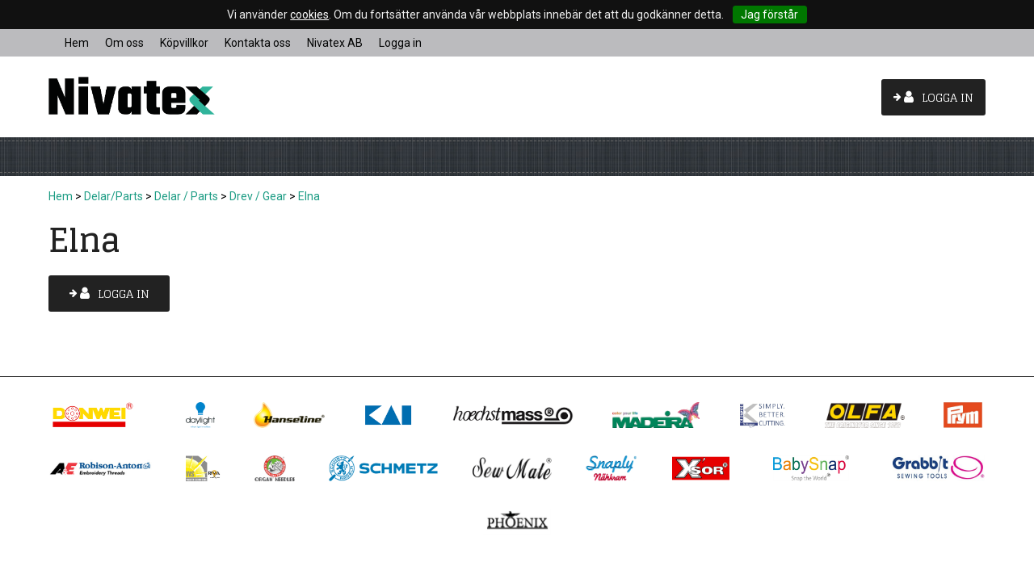

--- FILE ---
content_type: text/html; charset=utf-8
request_url: https://www.nivatex.se/delar-parts/delar-parts/drev-gears/elna-17
body_size: 28857
content:

      <!DOCTYPE html>
      <html lang="sv" class="page-listproducts culture-sv ff-under-cart-active">
      <head id="ctl00_Head1"><link rel="canonical" href="https://www.nivatex.se/delar-parts/delar-parts/drev-gears/elna-17" />		<meta http-equiv="Content-Type" content="text/html; charset=utf-8" />
		<meta name="Description" content="Elna" />
		<meta name="Keywords" content="Elna" />
<link href="/SystemScripts/jquery/fancybox/jquery.fancybox.css" rel="stylesheet" type="text/css" />
<link href="/M1/Production/css/style.css" rel="stylesheet" type="text/css" />
<link href="/M1/Production/css/extra.css" rel="stylesheet" type="text/css" />
<link href="/M1/Production/css/stylefastcheckout.css" rel="stylesheet" type="text/css" />
<link href="/SystemCss/jquery-ui-custom.css" rel="stylesheet" type="text/css" />

          <script src="/bundle/jshead?v=5YJlCo1tIWjvJzMGCOhKk5uetmcSyMdZj3isgmySddo1"></script>

        <script>var JetshopData={"ChannelInfo":{"Active":1,"Total":1,"Data":{"1":{"Name":"Default","Cultures":["da-DK","de-DE","en-GB","fi-FI","nb-NO","sv-SE"],"DefaultCulture":"sv-SE","Currencies":["SEK"],"DefaultCurrency":"SEK"}}},"ProductId":0,"CategoryId":719,"NewsId":0,"ManufacturerId":0,"PageId":0,"Language":"sv","Culture":"sv-SE","Currency":"SEK","CurrencyDecimalSeparator":",","CurrencySymbol":"kr","CurrencyDisplay":"n $","VatIncluded":false,"BreadCrumbs":[["Delar/Parts","/delar-parts"],["Delar / Parts","/delar-parts/delar-parts"],["Drev / Gear","/delar-parts/delar-parts/drev-gears"],["Elna","/delar-parts/delar-parts/drev-gears/elna-17"]],"CategoryTemplate":1,"PriceList":"Standard","PriceListId":"8cc9d6d6-a98d-443a-8ca8-e3423ea014b2","IsLoggedIn":false,"IsStage":false,"IsStartPage":false,"IsCheckoutHttps":false,"ConnectedCategories":null,"CanonicalCategoryId":0,"CanonicalBreadCrumbs":["www.nivatex.se",""],"Urls":{"CountryRootUrl":"/","CheckoutUrl":"/checkout","StageCheckoutUrl":"/stage/checkout","ServicesUrl":"/Services","MyPagesUrl":"/my-pages","StageMyPagesUrl":"/stage/my-pages","LoginUrl":"/login","StageLoginUrl":"/stage/login","SignupUrl":"/signup","SignoutUrl":"/signout","MyPagesOrdersUrl":"/my-pages/orders","MyPagesOrderdetailsUrl":"/my-pages/orderdetails","MyPagesSettingsUrl":"/my-pages/settings","TermsAndConditionsUrl":"kopvillkor","CartServiceUrl":"/Services/CartInfoService.asmx/LoadCartInfo"},"Translations":{"Menu":"Meny","GettingCart":"Hämtar kundvagnen...","FilterAllSelected":"Alla valda","Quantity":"Antal","FilterMobileShowFilter":"Filtrera efter","FilterApplyFilter":"Visa produkter","FilterBuyButton":"Köp","FilterNoMatch":"Inga träffar med","FilterOk":"Välj","FilterReset":"Återställ filter","FilterSearch":"Sök på","FilterSelectAll":"Välj alla","AddingItemToCart":"Lägger varan i kundvagnen...","FilterSelected":"Valda","FilterStockStatus":"Lagerstatus","FilterYes":"Ja","FilterYourChoices":"Dina val","FilterClose":"Stäng","FilterInfoButton":"Mer info","FilterLoadMoreProducts":"Ladda fler produkter","FilterMaxPrice":"Pris upp till","FilterMinPrice":"Pris från","ContinueShopping":"Fortsätt handla","Total":"Summa","TotalItems":"Summa artiklar","Cart":"Kundvagn","IncludingVAT":"varav moms","ItemNumber":"Artikelnummer","ViewCart":"Se kundvagn","YourShoppingCart":"Din kundvagn","ResponsiveMyPages_OrderCartRecreationItemErrorNotBuyable":"{0} - Ej köpbar","ResponsiveMyPages_OrderCartRecreationItemErrorOutOfStock":"{0} - Ej i lager","Article":"Artikel","OnlyAvailableInWarehouse":"Endast i butik","OnlyAvailableInWebshop":"Endast på webben","Search":"Sök","Sort_ArticleNumber":"Artikelnummer","Sort_Bestseller":"Bästsäljare","Sort_Custom":"Custom","Sort_Price":"Pris","Sort_SubName":"Underproduktnamn","PlusVAT":"moms tillkommer med","Price":"Pris","ProceedToCheckout":"Till kassan","Sort_DateAdded":"Tillagd","Sort_Name":"Produktnamn"},"Images":{},"Products":{},"CustomerGroups":null,"SelectedFilters":null,"Order":null,"Customer":{"FirstName":null,"LastName":null,"Email":null,"HasSubscribed":false,"Identifier":null,"MemberNumber":null,"ExternalCustomerId":null,"CheckMemberStatus":false},"DateTime":"2026-01-19T09:14:50+01:00"};</script><script type="text/javascript" src="/SystemScripts/jlib.js"></script>
          <script src="/bundle/jsbody?v=GmkY9Tyf-NYU-juSeQ3EBA6bb0hm8_yvuGsAsHQuDEo1"></script>

        <script type="text/javascript">
var UserIsTimeoutTitle = 'Din session är ej längre aktiv';
var UserIsTimeoutMessage = 'Sidan kommer laddas om pga inaktivitet.';
function ReloadAfterTimeout() {
window.location = 'https://www.nivatex.se/delar-parts/delar-parts/drev-gears/elna-17';}
; function systemResetTimeout(){
                        clearTimeout(window.systemTimeoutChecker);
                        window.systemTimeoutChecker=setTimeout(function(){ UserIsTimeout(UserIsTimeoutTitle, UserIsTimeoutMessage, ReloadAfterTimeout); },28790000);
                    };</script>
<!-- IMMEDIATELY SET CHANNEL AND LOGIN STATUS -->
<script>
  var stateClasses = "channel-" + JetshopData.ChannelInfo.Active;
  stateClasses += JetshopData.IsLoggedIn ? " logged-in" : " not-logged-in";
  $("html").addClass(stateClasses);
</script>

<meta name="viewport" content="width=device-width, initial-scale=1.0"/>
<link href='//fonts.googleapis.com/css?family=Roboto:400,300,700,500|Glegoo:400,700' rel='stylesheet' type='text/css'>
<link href='/m1/production/css/font-awesome.min.css' rel='stylesheet' type='text/css'>
<link rel="icon" type="image/png" href="/favicon-32x32.png" sizes="32x32" />
<link rel="icon" type="image/png" href="/favicon-16x16.png" sizes="16x16" />

<script>
    var latest = 8;
  var fileList = [
    {
      fileName: "responsive-base.css",
      version: latest
    },
    {
      fileName: "responsive-base-libraries.js",
      version: latest
    },
    {
      fileName: "responsive-base-core.js",
      version: latest
    },
    {
      fileName: "responsive-base-views.js",
      version: latest
    },
    {
      fileName: "responsive-base-modules.js",
      version: latest
    },
    {
      fileName: "nivatex.js",
      version: latest
    }
  ];
</script>
<script src="/SystemScripts/script-handling-v1.js"></script>




<title>
	Elna
</title></head>
      <body id="ctl00_bdy" class="one-column hide-left-area">
      <form method="post" action="/delar-parts/delar-parts/drev-gears/elna-17" id="aspnetForm" autocomplete="off">
<div class="aspNetHidden">
<input type="hidden" name="__EVENTTARGET" id="__EVENTTARGET" value="" />
<input type="hidden" name="__EVENTARGUMENT" id="__EVENTARGUMENT" value="" />
<input type="hidden" name="__LASTFOCUS" id="__LASTFOCUS" value="" />
<input type="hidden" name="__VIEWSTATE" id="__VIEWSTATE" value="/[base64]" />
</div>

<script type="text/javascript">
//<![CDATA[
var theForm = document.forms['aspnetForm'];
function __doPostBack(eventTarget, eventArgument) {
    if (!theForm.onsubmit || (theForm.onsubmit() != false)) {
        theForm.__EVENTTARGET.value = eventTarget;
        theForm.__EVENTARGUMENT.value = eventArgument;
        theForm.submit();
    }
}
//]]>
</script>


<script src="/WebResource.axd?d=1SYVfJI6ZauwFssmlmHfNFfV2fP_mPLZIsXfhhSOQWlAieGZhfRVAMUnLUlujp9NCXYnIfJUp6TchDNIJYEekDmtcakbh5CRZ_KvInU4dJM1&amp;t=638942282805310136" type="text/javascript"></script>


<script src="/ScriptResource.axd?d=2tCO-XTNAXurvhh_aKP1PuNx_WR3LXcvGrKuvF0lp_7QR1x5EG-6oqZb9S-GiYS4Qllpvqza_5ONUG8hrIql8mo7wZsOKGdtodxvfuAAP_PET2k6MJtTTNQsKa2e4Dnb7_ojgS2BvbX9PZNHvCuT3X4macDblfhrJ-c7oJTUtLkcVOiJPC78cYzIZvMAXc3D0&amp;t=32e5dfca" type="text/javascript"></script>
<script src="/ScriptResource.axd?d=jBEYVaD3FEzjc5wz-jw1R31Mf_3ord9DMddrwpOUibxHms30eWlBpGEk2xgtjhTdLTZ4jwS4WYjU3LwQ2URGpvEpvYmqKR_10IvZshoX5h6gpTLoBD6skIo7CX4HIige10BLt1JekP58thoRHfk4YKK08MaH7M4vlScP1z7gwxF6P4LUKbzpB3YEx4lgIM920&amp;t=32e5dfca" type="text/javascript"></script>
<script src="../../../SystemScripts/Product.js?v=4" type="text/javascript"></script>
<script src="/ScriptResource.axd?d=[base64]&amp;t=ffffffffce68e30b" type="text/javascript"></script>
<script src="/ScriptResource.axd?d=[base64]&amp;t=ffffffffce68e30b" type="text/javascript"></script>
<script src="/ScriptResource.axd?d=[base64]&amp;t=ffffffffce68e30b" type="text/javascript"></script>
<script src="/ScriptResource.axd?d=[base64]&amp;t=ffffffffce68e30b" type="text/javascript"></script>
<script src="/ScriptResource.axd?d=pTCmGQXYXBvhwnp3sB8z8XqIi8r44qOqJFIuKzOCj0C-dLpmI8i-1Ozf9ZwLdvsMnuJjiL5F-8u_MPQt_3fuzatZIDopUAmHhoSZISzqwq1cyFO8ghjSxSt1qSDkzbZWsSpPsRiEeTTlQLazsd1gLwau-x8D9YYFL1VSRpNCdwUS36h6K4fFzyHPlDkEasmI0&amp;t=7d5986a" type="text/javascript"></script>
<script src="/ScriptResource.axd?d=OYVyBk1GzkWMYuGfM8q5BoRrmXC1k51ujc8c3lAbhHhgEX9pyXAhH0DR7CibSKHDI2ntDFp6_o5pAkHHNqGo8uYRP3tmeXdkAtvbwTVZbXEuv4fqgHEON9X9l4L9Jjsg7JI9Kf9wRdjGpd3DpLXkewvyeMTS40IBXhyPoXgyRAE1&amp;t=7d5986a" type="text/javascript"></script>
<script src="/ScriptResource.axd?d=9ocHRzy7CHwoKZtriLgZDOxZ2aiDcAGSE4fV4X0H0fMc2cosEmlyXTUYQlrDPvkPBRLUS-uwUCRRMxmQRIeqRV3WVIkA-_n3Y8bLiIrl2aGcaDdFWizDDaU1EuF-Sn98QopC_d_2BlMze7dVJac3mZ-MNLqC12mNMaA8rEmB97g1&amp;t=7d5986a" type="text/javascript"></script>
<script src="/ScriptResource.axd?d=6-2P9rp5UlYkdkcvLdGDfybcOtCALabJ2_s0cfLXWFxituTDU7S_jmurX3zTF5enf6gJvHQwQGyvaOonFvRLdkF2Cmsecry0dd49vFw3_L2IGsTym2Ok4PSTyjXv1xyu_rWF5rbuFDVa39367_329yVAXnBHcC1IhOo8hfxUbDk1&amp;t=7d5986a" type="text/javascript"></script>
<script src="/ScriptResource.axd?d=Z4OdJxLV5w5fqmWZ-stJ-4lPJ3ZWT3R8tB8Dv45asfJoYJG1PePMwFWbypECkmXeIUAUUHV_3Ec7YNJ_la5h9i2EF76inLccfza5QOnl5wOSVaMrg2H8qpLHim1VIcpVn_YhSPjYaSLqhU8YPEnTUzYwN40l0PNQ0ORrhYrjvoOUOgNNopYDdZS5npP4b9if0&amp;t=7d5986a" type="text/javascript"></script>
<script src="/ScriptResource.axd?d=jUXnz37GA_P7dFEuLIIw40z5Gj070DGPa4_TcLt55ZMjoATi_tMlzSmnjiS6SjOO2TNaWaevyZcE6XzGIn5cDvhFq0z5U-kuf4IkV7GWKm-RCbJN6mckP_7QM0Y3GKwmxlrJXfqOalsfGFZjEdiNGvZ0bBX7VM2-BJGDL-XDOFk1&amp;t=7d5986a" type="text/javascript"></script>
<script src="/ScriptResource.axd?d=Xvn9xuOrOJ7Bpcye8PZ4pmrYG1jpN1DKhpetCs7JKesvxZFI7Ygz34mHtCY2Y4rQ_uw5gspilGxB8Q8hr3txymbno0GrALrxIQUgdsgChc_RTPT7DGNXH6rAiCpBFtutXegZ63OJUkly2jdtYjXcgU9rNUCAZXx3zFlz4QUtwxw1&amp;t=7d5986a" type="text/javascript"></script>
<script src="../../../Services/General.asmx/js" type="text/javascript"></script>
			<div class="aspNetHidden">

				<input type="hidden" name="__VIEWSTATEGENERATOR" id="__VIEWSTATEGENERATOR" value="C5724159" />
				<input type="hidden" name="__EVENTVALIDATION" id="__EVENTVALIDATION" value="/wEdAAdUCsEAPuADkGNZcw+uUoOCMDLqXvi2Qiej3hF86pr8u5XQP73ca8WQH7YGZDNSVWRhd1ujjCaB6OTG3ew0w6h99c/T/pu5ZMRHDajcys7x8S8NiZ1BrQA0qYRKF4nAPBO2Wi7qtCAVN7lSFz9FvhhJoZr9S1cU6Cfc6JmSoHo1B445RvDaIoRXeuOyDOlVuQE=" />
			</div>
      <script type="text/javascript">
//<![CDATA[
Sys.WebForms.PageRequestManager._initialize('ctl00$sm', 'aspnetForm', [], [], [], 90, 'ctl00');
//]]>
</script>


      <script type="text/javascript">
        var alertText = 'Du m\u00E5ste fylla i minst tv\u00E5 tecken';
      </script>


<div id="cip"><div id="ctl00_cip_tag">

</div><div id="ctl00_cip_anShow">

</div><div id="ctl00_cip_anClose">

</div></div>

<div class="popup-info-box">
    <div class="popup-info-box-close">
    </div>
    <div class="popup-info-box-content">
    </div>
</div>


<div id="outer-wrapper">
    <div id="inner-wrapper">
        <header id="header">
            <div class="top-bar">
                <div id="info-text-left-wrapper" class="menu-component hide-for-medium-down">
                    <div id="ctl00_itc">

			</div>
                </div>
            </div>
            <div id="header-inner">
                <div class="logo-wrapper">
    <div class="logo-header">
        <span id="ctl00_ctl02_ctl00_ctl00_labTitle"></span></div>
    <div class="logo-body">
        <input type="image" name="ctl00$ctl02$ctl00$ctl00$imgLogo" id="ctl00_ctl02_ctl00_ctl00_imgLogo" title="Nivatex" src="/production/images/logo.png" alt="Nivatex" />
    </div>
    <div class="logo-footer"></div>
</div>


                <div id="menu-wrapper">

                    <div id="menu-content">

                        <div id="menu-activator" class="menu-icon icon-button">
                            <i class="fa fa-bars fa-fw"></i><span></span></div>

                        <div id="search-box-wrapper" class="menu-component">
                            <div id="search-activator" class="search-icon icon-button">
                                <i class="fa fa-search fa-fw"></i><span></span></div>
                            <div id="ctl00_searchBox" DisplayType="Basic" class="search-box-wrapper">
				<div class="search-box-header">S&#246;k i butiken</div><div class="search-box-body"><div class="search-box-input"><input name="ctl00$searchBox$tbSearch" id="ctl00_searchBox_tbSearch" type="search" placeholder="Sök i butiken" /></div><div class="search-box-button"><a id="ctl00_searchBox_SearchBoxButton" class="search-icon" title="Search" href="javascript:DoSearch(&#39;/searchresults&#39;, &#39;ctl00_searchBox_tbSearch&#39;, &quot;Du m\u00E5ste fylla i minst tv\u00E5 tecken&quot;, 20);"><img src="../../../M1/Production/images/buttons/sv-SE/search.png" /></a></div></div><div class="search-box-footer"></div>
			</div>
                        </div>

                        <div id="cart-activator" class="cart-icon icon-button"><i class="fa fa-shopping-cart fa-fw"></i><span></span><b></b>
                        </div>
                        <div class="cart-area-wrapper menu-component">
                            
<div class="small-cart-wrapper">
    <div class="small-cart-header">
        <span><span id="ctl00_Cart1_ctl00_ctl00_SmallCartHeaderLabel">Kundvagn</span></span>
    </div>
    <div id="ctl00_Cart1_ctl00_ctl00_SmallCartBody" class="small-cart-body">
        <div class="small-cart-items">
             <span class="small-cart-items-label"><span id="ctl00_Cart1_ctl00_ctl00_SmallCartItemsLabel">Antal varor</span></span>
             <span class="small-cart-items-value">0</span>
             <span class="small-cart-items-suffix"><span id="ctl00_Cart1_ctl00_ctl00_SmallCartItemsPcs">st</span></span>
        </div>
        <div id="ctl00_Cart1_ctl00_ctl00_SmallCartSumPanel" class="small-cart-sum">
				
            <span class="small-cart-sum-label"><span id="ctl00_Cart1_ctl00_ctl00_SmallCartSummaLabel">Summa</span></span>
            <span class="small-cart-sum-value">0,00 kr</span>
        
			</div>
    </div>
    

<div class="SmallCartButtons">
    <a class="button checkout-text button-disabled" id="ctl00_Cart1_ctl00_ctl00_CartNavigation_ctl00_ctl00_CheckoutButton" rel="nofollow"><span>Till kassan</span></a>
    <a class="button mypages-text button-disabled" id="ctl00_Cart1_ctl00_ctl00_CartNavigation_ctl00_ctl00_MyPagesButton" rel="nofollow"><span>Mina sidor</span></a>
    <a class="button login-text" id="ctl00_Cart1_ctl00_ctl00_CartNavigation_ctl00_ctl00_LoginText" href="https://www.nivatex.se/login?ReturnURL=%2fdelar-parts%2fdelar-parts%2fdrev-gears%2felna-17" rel="nofollow"><span>Logga in</span></a>
    
</div>
    
    <div class="small-cart-footer">
    </div>
</div>
                            <div id='FreeFreight_Cart' onclick='SwitchExpand(this);'></div>
			
                            <!--Voucher is no longer supported-->
                        </div>

                    </div>

                </div>
            </div>
            <nav id="cat-nav" role="navigation" class="menu-component">
                <div class="nav-bar">
                    <ul id="category-navigation" class="category-navigation lv1"><li class="lv1 pos1 first active has-subcategories"><a href="/delar-parts">Delar/Parts</a><ul class="lv2"><li class="lv2 pos1 first has-subcategories"><a href="/delar-parts/varumarke-brand">Varumärke / Brand</a><ul class="lv3"><li class="lv3 pos1 first has-subcategories"><a href="/delar-parts/varumarke-brand/alfa">ALFA</a><ul class="lv4"><li class="lv4 pos1 first"><a href="/delar-parts/varumarke-brand/alfa/griparelooper">Gripare/Looper </a></li><li class="lv4 pos2 last"><a href="/delar-parts/varumarke-brand/alfa/knivar-overlock">Knivar overlock</a></li></ul></li><li class="lv3 pos2 has-subcategories"><a href="/delar-parts/varumarke-brand/artisan-delar">Artisan</a><ul class="lv4"><li class="lv4 pos1 first"><a href="/delar-parts/varumarke-brand/artisan-delar/gripareloopers-1">Gripare/Loopers</a></li><li class="lv4 pos2"><a href="/delar-parts/varumarke-brand/artisan-delar/knivar-overlock-knifes-1">Knivar overlock / Knifes</a></li><li class="lv4 pos3 last"><a href="/delar-parts/varumarke-brand/artisan-delar/stygnplatar-needleplate">Stygnplåtar / Needleplates</a></li></ul></li><li class="lv3 pos3 has-subcategories"><a href="/delar-parts/varumarke-brand/baby-lock-1">Babylock</a><ul class="lv4"><li class="lv4 pos1 first"><a href="/delar-parts/varumarke-brand/baby-lock-1/fotpedaler-1">Fotpedaler/Foot controls</a></li><li class="lv4 pos2"><a href="/delar-parts/varumarke-brand/baby-lock-1/gripare-loopers-1">Gripare / Loopers</a></li><li class="lv4 pos3"><a href="/delar-parts/varumarke-brand/baby-lock-1/knivar-overlock-knifes-2">Knivar overlock / Knifes</a></li><li class="lv4 pos4"><a href="/delar-parts/varumarke-brand/baby-lock-1/sladdar-lead-cords-1">Sladdar / Lead cords</a></li><li class="lv4 pos5"><a href="/delar-parts/varumarke-brand/baby-lock-1/spolar-1">Spolar/Bobbins</a></li><li class="lv4 pos6 last"><a href="/delar-parts/varumarke-brand/baby-lock-1/stygnplatar-needelsplates">Stygnplåtar / Needelsplates</a></li></ul></li><li class="lv3 pos4 has-subcategories"><a href="/delar-parts/varumarke-brand/bernina-1">Bernina / Bernette</a><ul class="lv4"><li class="lv4 pos1 first"><a href="/delar-parts/varumarke-brand/bernina-1/drev-gear-2">Drev/Gear</a></li><li class="lv4 pos2"><a href="/delar-parts/varumarke-brand/bernina-1/fotpedaler-foot-controller-1">Fotpedaler/Foot controls</a></li><li class="lv4 pos3"><a href="/delar-parts/varumarke-brand/bernina-1/gripare-hooks-1">Gripare / Hooks</a></li><li class="lv4 pos4"><a href="/delar-parts/varumarke-brand/bernina-1/gripare-loopers-3">Gripare / Loopers</a></li><li class="lv4 pos5"><a href="/delar-parts/varumarke-brand/bernina-1/griparlucka-shuttle-cover">Griparlucka / Shuttle Cover</a></li><li class="lv4 pos6"><a href="/delar-parts/varumarke-brand/bernina-1/gummifotterrubber-cushion">Gummifötter/Rubber Cushion</a></li><li class="lv4 pos7"><a href="/delar-parts/varumarke-brand/bernina-1/knivar-overlock-knifes-4">Knivar overlock/ knifes</a></li><li class="lv4 pos8"><a href="/delar-parts/varumarke-brand/bernina-1/kol">Kol/Carbon Brush</a></li><li class="lv4 pos9"><a href="/delar-parts/varumarke-brand/bernina-1/lampor">Lampor</a></li><li class="lv4 pos10"><a href="/delar-parts/varumarke-brand/bernina-1/motorer">Motorer</a></li><li class="lv4 pos11"><a href="/delar-parts/varumarke-brand/bernina-1/nalpatradar-huvud">Nålpåträdar huvud</a></li><li class="lv4 pos12"><a href="/delar-parts/varumarke-brand/bernina-1/plast-lucka-cover-plate">Plast lucka / Cover Plate</a></li><li class="lv4 pos13"><a href="/delar-parts/varumarke-brand/bernina-1/pressarfotsfaste">Pressarfotsfäste</a></li><li class="lv4 pos14"><a href="/delar-parts/varumarke-brand/bernina-1/pressarfotter-presser-feet">Pressarfötter / Presser feet</a></li><li class="lv4 pos15"><a href="/delar-parts/varumarke-brand/bernina-1/remmar-belts-1">Remmar/Belts</a></li><li class="lv4 pos16"><a href="/delar-parts/varumarke-brand/bernina-1/sladdar-lead-cord-2">Sladdar/Lead cords</a></li><li class="lv4 pos17"><a href="/delar-parts/varumarke-brand/bernina-1/spolar-bobbins">Spolar/Bobbins</a></li><li class="lv4 pos18"><a href="/delar-parts/varumarke-brand/bernina-1/spolkapslar-spolkorgar">Spolkapslar-korgar/Bobbin cases</a></li><li class="lv4 pos19"><a href="/delar-parts/varumarke-brand/bernina-1/spolringar-bobbin">Spolringar/Bobbin winder hub</a></li><li class="lv4 pos20"><a href="/delar-parts/varumarke-brand/bernina-1/spolverk-bobbin-winder-1">Spolverk/Bobbin winder</a></li><li class="lv4 pos21"><a href="/delar-parts/varumarke-brand/bernina-1/stygnplatar-needleplates-1">Stygnplåtar/Needle plates</a></li><li class="lv4 pos22"><a href="/delar-parts/varumarke-brand/bernina-1/tradpinnar-spool-pins">Trådpinnar/Spool pins</a></li><li class="lv4 pos23 last"><a href="/delar-parts/varumarke-brand/bernina-1/tradrullestopp">Trådrullestopp</a></li></ul></li><li class="lv3 pos5 has-subcategories"><a href="/delar-parts/varumarke-brand/brother">Brother</a><ul class="lv4"><li class="lv4 pos1 first"><a href="/delar-parts/varumarke-brand/brother/drev-gear">Drev/Gear</a></li><li class="lv4 pos2"><a href="/delar-parts/varumarke-brand/brother/fotpedaler-foot-controller">Fotpedaler/Foot controls</a></li><li class="lv4 pos3"><a href="/delar-parts/varumarke-brand/brother/gripare-hook">Gripare / Hook</a></li><li class="lv4 pos4"><a href="/delar-parts/varumarke-brand/brother/gripare-loopers">Gripare / Loopers</a></li><li class="lv4 pos5"><a href="/delar-parts/varumarke-brand/brother/handhjul-handwheel">Handhjul/Handwheel</a></li><li class="lv4 pos6"><a href="/delar-parts/varumarke-brand/brother/knivar-overlock-knifes">Knivar overlock/Knifes</a></li><li class="lv4 pos7"><a href="/delar-parts/varumarke-brand/brother/nalklamma-nalskruv">Nålklämma / Needle clamp</a></li><li class="lv4 pos8"><a href="/delar-parts/varumarke-brand/brother/nalpatradareneedle-threader">Nålpåträdare/Needle Threader,</a></li><li class="lv4 pos9"><a href="/delar-parts/varumarke-brand/brother/plastlucka-cover-plate">Plastluckor / Cover plate</a></li><li class="lv4 pos10"><a href="/delar-parts/varumarke-brand/brother/pressarfotsfaste-shank">Pressarfotsfäste/P-foot shank</a></li><li class="lv4 pos11"><a href="/delar-parts/varumarke-brand/brother/pressarfotslyft">Pressarfotslyft/P-foot lifter</a></li><li class="lv4 pos12"><a href="/delar-parts/varumarke-brand/brother/pressarfot-presser-feet">Pressarfötter/Presser feet</a></li><li class="lv4 pos13"><a href="/delar-parts/varumarke-brand/brother/remmar-belt">Remmar / Belt</a></li><li class="lv4 pos14"><a href="/delar-parts/varumarke-brand/brother/sladdar-lead-cord">Sladdar/Lead cords</a></li><li class="lv4 pos15"><a href="/delar-parts/varumarke-brand/brother/spolar-bobbin">Spolar / Bobbins</a></li><li class="lv4 pos16"><a href="/delar-parts/varumarke-brand/brother/spolkapselkorg-bobbin-case">Spolkapslar-korgar/Bobbin cases</a></li><li class="lv4 pos17"><a href="/delar-parts/varumarke-brand/brother/spolring-bobbin-winder-tire">Spolring/Bobbon winder tire</a></li><li class="lv4 pos18"><a href="/delar-parts/varumarke-brand/brother/spolverk-bobbin-winder">Spolverk / Bobbin winder base</a></li><li class="lv4 pos19"><a href="/delar-parts/varumarke-brand/brother/stygnplatar-needleplates">Stygnplåtar/Needle plates </a></li><li class="lv4 pos20"><a href="/delar-parts/varumarke-brand/brother/tradpinnar-spool-pin">Trådpinnar/Spool pins</a></li><li class="lv4 pos21 last"><a href="/delar-parts/varumarke-brand/brother/tradrullestopp-spool-cap">Trådrullestopp/Spool cap</a></li></ul></li><li class="lv3 pos6"><a href="/delar-parts/varumarke-brand/eva-1">EVA</a></li><li class="lv3 pos7 has-subcategories"><a href="/delar-parts/varumarke-brand/elna-2">Elna</a><ul class="lv4"><li class="lv4 pos1 first"><a href="/delar-parts/varumarke-brand/elna-2/delar-overlock-1">Delar overlock</a></li><li class="lv4 pos2"><a href="/delar-parts/varumarke-brand/elna-2/drev-gear-1">Drev / Gear</a></li><li class="lv4 pos3"><a href="/delar-parts/varumarke-brand/elna-2/drivtrissa-motor">Drivtrissa motor</a></li><li class="lv4 pos4"><a href="/delar-parts/varumarke-brand/elna-2/finger-skydd-1">Finger skydd</a></li><li class="lv4 pos5"><a href="/delar-parts/varumarke-brand/elna-2/fotpedalar-foot-controller">Fotpedalar / Foot controller</a></li><li class="lv4 pos6"><a href="/delar-parts/varumarke-brand/elna-2/forlangningsbord-table-extension-1">Förlängningsbord / Table Extension</a></li><li class="lv4 pos7"><a href="/delar-parts/varumarke-brand/elna-2/gripare-hook-1">Gripare / Hook</a></li><li class="lv4 pos8"><a href="/delar-parts/varumarke-brand/elna-2/gripare-loopers-2">Gripare / Loopers</a></li><li class="lv4 pos9"><a href="/delar-parts/varumarke-brand/elna-2/griparlucka">Griparlucka</a></li><li class="lv4 pos10"><a href="/delar-parts/varumarke-brand/elna-2/handhjul-1">Handhjul</a></li><li class="lv4 pos11"><a href="/delar-parts/varumarke-brand/elna-2/handtag-1">Handtag</a></li><li class="lv4 pos12"><a href="/delar-parts/varumarke-brand/elna-2/knivar-overlock-knifes-3">Knivar Overlock / Knifes</a></li><li class="lv4 pos13"><a href="/delar-parts/varumarke-brand/elna-2/kontakt">Kontakt</a></li><li class="lv4 pos14"><a href="/delar-parts/varumarke-brand/elna-2/blandat-1">Lampfäste</a></li><li class="lv4 pos15"><a href="/delar-parts/varumarke-brand/elna-2/lamplucka-1">Lamplucka</a></li><li class="lv4 pos16"><a href="/delar-parts/varumarke-brand/elna-2/matare">Matare / Feed dog</a></li><li class="lv4 pos17"><a href="/delar-parts/varumarke-brand/elna-2/motorkol">Motor kol</a></li><li class="lv4 pos18"><a href="/delar-parts/varumarke-brand/elna-2/monstervaljar-ratt-1">Mönsterväljar ratt</a></li><li class="lv4 pos19"><a href="/delar-parts/varumarke-brand/elna-2/nalklamma-needle-clamp-1">Nålklämma / Needle clamp</a></li><li class="lv4 pos20"><a href="/delar-parts/varumarke-brand/elna-2/nalpatradare-3">Nålpåträdare</a></li><li class="lv4 pos21"><a href="/delar-parts/varumarke-brand/elna-2/plastluckor-cover-plate-1">Plastluckor / Cover plate</a></li><li class="lv4 pos22"><a href="/delar-parts/varumarke-brand/elna-2/pressarfotter-2">Pressarfötter / Presser feet</a></li><li class="lv4 pos23"><a href="/delar-parts/varumarke-brand/elna-2/pressarfotter-overlocksergers">Pressarfötter overlock/Sergers</a></li><li class="lv4 pos24"><a href="/delar-parts/varumarke-brand/elna-2/pressarfotsfaste-shank-1">Pressarfotsfäste / Shank</a></li><li class="lv4 pos25"><a href="/delar-parts/varumarke-brand/elna-2/pressafotslyft">Pressafotslyft</a></li><li class="lv4 pos26"><a href="/delar-parts/varumarke-brand/elna-2/remmar-belts-2">Remmar / Belts</a></li><li class="lv4 pos27"><a href="/delar-parts/varumarke-brand/elna-2/sladdar-lead-cord-1">Sladdar / Lead Cord</a></li><li class="lv4 pos28"><a href="/delar-parts/varumarke-brand/elna-2/spolar-bobbin-1">Spolar / Bobbin</a></li><li class="lv4 pos29"><a href="/delar-parts/varumarke-brand/elna-2/spolkapslar-korg-bobbin-case-1">Spolkapslar-korgar/Bobbin cases</a></li><li class="lv4 pos30"><a href="/delar-parts/varumarke-brand/elna-2/spolringar-bobbin-winder-tire-1">Spolringar / Bobbin Winder Tire</a></li><li class="lv4 pos31"><a href="/delar-parts/varumarke-brand/elna-2/spolverk">Spolverk</a></li><li class="lv4 pos32"><a href="/delar-parts/varumarke-brand/elna-2/strombrytareswitch">Strömbrytare/Switch</a></li><li class="lv4 pos33"><a href="/delar-parts/varumarke-brand/elna-2/stygnlangd-ratt">Stygnlängd ratt</a></li><li class="lv4 pos34"><a href="/delar-parts/varumarke-brand/elna-2/stygnplatar-needle-plate-1">Stygnplåtar / Needle plate</a></li><li class="lv4 pos35"><a href="/delar-parts/varumarke-brand/elna-2/tradledare-1">Trådledare / Thread guide</a></li><li class="lv4 pos36"><a href="/delar-parts/varumarke-brand/elna-2/tradpinnar-1">Trådpinnar</a></li><li class="lv4 pos37"><a href="/delar-parts/varumarke-brand/elna-2/tradrullestop-spool-cap">Trådrullestop / Spool cap</a></li><li class="lv4 pos38"><a href="/delar-parts/varumarke-brand/elna-2/tradspanningshus">Trådspänningshus</a></li><li class="lv4 pos39"><a href="/delar-parts/varumarke-brand/elna-2/tradtilldragarfjader-1">Trådtilldragarfjäder</a></li><li class="lv4 pos40 last"><a href="/delar-parts/varumarke-brand/elna-2/tradtilldragare">Trådtilldragare</a></li></ul></li><li class="lv3 pos8 has-subcategories"><a href="/delar-parts/varumarke-brand/husqvarna-viking-2">Husqvarna Viking</a><ul class="lv4"><li class="lv4 pos1 first"><a href="/delar-parts/varumarke-brand/husqvarna-viking-2/fotpedaler-3">Fotpedaler / Foot Control</a></li><li class="lv4 pos2"><a href="/delar-parts/varumarke-brand/husqvarna-viking-2/gripare-hook-4">Gripare / Hook</a></li><li class="lv4 pos3"><a href="/delar-parts/varumarke-brand/husqvarna-viking-2/gripare-loopers-8">Gripare / Loopers</a></li><li class="lv4 pos4"><a href="/delar-parts/varumarke-brand/husqvarna-viking-2/handhjul">Handhjul / Handwheel</a></li><li class="lv4 pos5"><a href="/delar-parts/varumarke-brand/husqvarna-viking-2/knivar-overlock-2">Knivar overlock / Knifes</a></li><li class="lv4 pos6"><a href="/delar-parts/varumarke-brand/husqvarna-viking-2/kniv-tradavskarare">Kniv - trådavskärare</a></li><li class="lv4 pos7"><a href="/delar-parts/varumarke-brand/husqvarna-viking-2/lampor">Lampor</a></li><li class="lv4 pos8"><a href="/delar-parts/varumarke-brand/husqvarna-viking-2/matare-feed-dog">Matare / Feed dog</a></li><li class="lv4 pos9"><a href="/delar-parts/varumarke-brand/husqvarna-viking-2/motor-kol">Motor kol / Carbon brush   </a></li><li class="lv4 pos10"><a href="/delar-parts/varumarke-brand/husqvarna-viking-2/nalklamma">Nålklämma / Needle clamp</a></li><li class="lv4 pos11"><a href="/delar-parts/varumarke-brand/husqvarna-viking-2/nalpatradare-6">Nålpåträdare</a></li><li class="lv4 pos12"><a href="/delar-parts/varumarke-brand/husqvarna-viking-2/plastluckor-2">Plastluckor / Cover plate</a></li><li class="lv4 pos13"><a href="/delar-parts/varumarke-brand/husqvarna-viking-2/pressarfotslyftpresser-foot-lifter">Pressarfotslyft/Presser Foot Lifter,</a></li><li class="lv4 pos14"><a href="/delar-parts/varumarke-brand/husqvarna-viking-2/pressarfotsfaste">Pressarfotsfäste</a></li><li class="lv4 pos15"><a href="/delar-parts/varumarke-brand/husqvarna-viking-2/pressarfotter-4">Pressarfötter / Presser feet</a></li><li class="lv4 pos16"><a href="/delar-parts/varumarke-brand/husqvarna-viking-2/remmar">Remmar / Belts </a></li><li class="lv4 pos17"><a href="/delar-parts/varumarke-brand/husqvarna-viking-2/sladdar-ledningar-2">Sladdar-ledningar / Lead cord</a></li><li class="lv4 pos18"><a href="/delar-parts/varumarke-brand/husqvarna-viking-2/spolar-3">Spolar / Bobbins</a></li><li class="lv4 pos19"><a href="/delar-parts/varumarke-brand/husqvarna-viking-2/spolkapslar-korg">Spolkapslar-korgar/Bobbin cases</a></li><li class="lv4 pos20"><a href="/delar-parts/varumarke-brand/husqvarna-viking-2/spolring-bobbin-winder-tire-1">Spolring / Bobbin winder Tire</a></li><li class="lv4 pos21"><a href="/delar-parts/varumarke-brand/husqvarna-viking-2/stygnplatar-2">Stygnplåtar / Needleplate</a></li><li class="lv4 pos22"><a href="/delar-parts/varumarke-brand/husqvarna-viking-2/tradledare">Trådledare / Thread guide</a></li><li class="lv4 pos23"><a href="/delar-parts/varumarke-brand/husqvarna-viking-2/tradpinnar">Trådpinnar / Spool pins</a></li><li class="lv4 pos24 last"><a href="/delar-parts/varumarke-brand/husqvarna-viking-2/tradrullestopp">Trådrullestopp / Spook cap</a></li></ul></li><li class="lv3 pos9 has-subcategories"><a href="/delar-parts/varumarke-brand/jaguar-1">Jaguar</a><ul class="lv4"><li class="lv4 pos1 first last"><a href="/delar-parts/varumarke-brand/jaguar-1/knivar-overlock-knifes-8">Knivar overlock / Knifes</a></li></ul></li><li class="lv3 pos10 has-subcategories"><a href="/delar-parts/varumarke-brand/janome-2">Janome</a><ul class="lv4"><li class="lv4 pos1 first"><a href="/delar-parts/varumarke-brand/janome-2/drev">Drev</a></li><li class="lv4 pos2"><a href="/delar-parts/varumarke-brand/janome-2/fotpedaler">Fotpedaler</a></li><li class="lv4 pos3"><a href="/delar-parts/varumarke-brand/janome-2/gripare-loopers-9">Gripare / Loopers</a></li><li class="lv4 pos4"><a href="/delar-parts/varumarke-brand/janome-2/gummifotter">Gummifötter</a></li><li class="lv4 pos5"><a href="/delar-parts/varumarke-brand/janome-2/knivar-overlock-3">Knivar overlock</a></li><li class="lv4 pos6"><a href="/delar-parts/varumarke-brand/janome-2/nalpatradare-7">Nålpåträdare</a></li><li class="lv4 pos7"><a href="/delar-parts/varumarke-brand/janome-2/plastluckor">Plastluckor / Cover plate</a></li><li class="lv4 pos8"><a href="/delar-parts/varumarke-brand/janome-2/pressarfotsfaste-presser-foot-shank">Pressarfotsfäste / Presser Foot Shank</a></li><li class="lv4 pos9"><a href="/delar-parts/varumarke-brand/janome-2/pressarfotter-5">Pressarfötter / Presser feet</a></li><li class="lv4 pos10"><a href="/delar-parts/varumarke-brand/janome-2/remmarbelts">Remmar/Belts</a></li><li class="lv4 pos11"><a href="/delar-parts/varumarke-brand/janome-2/sladdar-ledningar">Sladdar-ledningar</a></li><li class="lv4 pos12"><a href="/delar-parts/varumarke-brand/janome-2/spolar-5">Spolar</a></li><li class="lv4 pos13"><a href="/delar-parts/varumarke-brand/janome-2/spolkapsel-korg">Spolkapslar-korgar/Bobbin cases</a></li><li class="lv4 pos14"><a href="/delar-parts/varumarke-brand/janome-2/stygnplatar-3">Stygnplåtar</a></li><li class="lv4 pos15"><a href="/delar-parts/varumarke-brand/janome-2/tradpinnar-3">Trådpinnar</a></li><li class="lv4 pos16 last"><a href="/delar-parts/varumarke-brand/janome-2/tradrullestopp-spol-cap">Trådrullestopp / Spool cap</a></li></ul></li><li class="lv3 pos11 has-subcategories"><a href="/delar-parts/varumarke-brand/juki-1">Juki</a><ul class="lv4"><li class="lv4 pos1 first"><a href="/delar-parts/varumarke-brand/juki-1/fotpedaler">Fotpedaler </a></li><li class="lv4 pos2"><a href="/delar-parts/varumarke-brand/juki-1/gripare-loopers-5">Gripare / Loopers</a></li><li class="lv4 pos3"><a href="/delar-parts/varumarke-brand/juki-1/knivar-overlock-knifes-7">Knivar overlock / Knifes</a></li><li class="lv4 pos4"><a href="/delar-parts/varumarke-brand/juki-1/nalpatradare-1">Nålpåträdare</a></li><li class="lv4 pos5"><a href="/delar-parts/varumarke-brand/juki-1/plastluckor-cover-plate">Plastluckor / Cover plate</a></li><li class="lv4 pos6"><a href="/delar-parts/varumarke-brand/juki-1/pressarfotsfaste">Pressarfotsfäste</a></li><li class="lv4 pos7"><a href="/delar-parts/varumarke-brand/juki-1/sladdledning">Sladd/Ledning</a></li><li class="lv4 pos8"><a href="/delar-parts/varumarke-brand/juki-1/spolar-bobbin-4">Spolar / Bobbin</a></li><li class="lv4 pos9"><a href="/delar-parts/varumarke-brand/juki-1/spolkorgar-bobbin-case">Spolkorgar / Bobbin case</a></li><li class="lv4 pos10"><a href="/delar-parts/varumarke-brand/juki-1/stygnplatar-needle-plates-2">Stygnplåtar / Needle plates</a></li><li class="lv4 pos11 last"><a href="/delar-parts/varumarke-brand/juki-1/tradpinne-spool-pin">Trådpinne / Spool pin </a></li></ul></li><li class="lv3 pos12 has-subcategories"><a href="/delar-parts/varumarke-brand/mammylock-1">Mammylock</a><ul class="lv4"><li class="lv4 pos1 first"><a href="/delar-parts/varumarke-brand/mammylock-1/gripare-loopers-10">Gripare / Loopers</a></li><li class="lv4 pos2"><a href="/delar-parts/varumarke-brand/mammylock-1/knivar-overlock-knifes-10">Knivar overlock / Knifes</a></li><li class="lv4 pos3"><a href="/delar-parts/varumarke-brand/mammylock-1/pressarfotter">Pressarfötter</a></li><li class="lv4 pos4"><a href="/delar-parts/varumarke-brand/mammylock-1/sladdledningar">Sladd/Ledningar</a></li><li class="lv4 pos5 last"><a href="/delar-parts/varumarke-brand/mammylock-1/stygnplatar-needle-plates">Stygnplåtar / Needle plates</a></li></ul></li><li class="lv3 pos13"><a href="/delar-parts/varumarke-brand/merrylock-1">Merrylock</a></li><li class="lv3 pos14 has-subcategories"><a href="/delar-parts/varumarke-brand/riccar-2">Riccar</a><ul class="lv4"><li class="lv4 pos1 first"><a href="/delar-parts/varumarke-brand/riccar-2/drev-gear-4">Drev / Gear</a></li><li class="lv4 pos2"><a href="/delar-parts/varumarke-brand/riccar-2/gripare-looper">Gripare / Looper</a></li><li class="lv4 pos3"><a href="/delar-parts/varumarke-brand/riccar-2/knivar-overlock">Knivar overlock</a></li><li class="lv4 pos4"><a href="/delar-parts/varumarke-brand/riccar-2/remmar-belts">Remmar / Belts</a></li><li class="lv4 pos5"><a href="/delar-parts/varumarke-brand/riccar-2/sladdar-lead-cords">Sladdar - Lead cords</a></li><li class="lv4 pos6"><a href="/delar-parts/varumarke-brand/riccar-2/spolar-4">Spolar / Bobbins</a></li><li class="lv4 pos7"><a href="/delar-parts/varumarke-brand/riccar-2/stygnplatar">Stygnplåtar / Needleplate</a></li><li class="lv4 pos8 last"><a href="/delar-parts/varumarke-brand/riccar-2/tradpinnar-4">Trådpinnar / Spool pins</a></li></ul></li><li class="lv3 pos15 has-subcategories"><a href="/delar-parts/varumarke-brand/pfaff-2">Pfaff</a><ul class="lv4"><li class="lv4 pos1 first"><a href="/delar-parts/varumarke-brand/pfaff-2/back-knapp-reverse-lever">Back knapp / Reverse lever</a></li><li class="lv4 pos2"><a href="/delar-parts/varumarke-brand/pfaff-2/drev-1">Drev</a></li><li class="lv4 pos3"><a href="/delar-parts/varumarke-brand/pfaff-2/fotpedaler-2">Fotpedaler / Foot Control</a></li><li class="lv4 pos4"><a href="/delar-parts/varumarke-brand/pfaff-2/gummifotrubber-cushion">Gummifot/Rubber Cushion</a></li><li class="lv4 pos5"><a href="/delar-parts/varumarke-brand/pfaff-2/gripare-hook-3">Gripare / Hook</a></li><li class="lv4 pos6"><a href="/delar-parts/varumarke-brand/pfaff-2/griparfinger">Griparfinger</a></li><li class="lv4 pos7"><a href="/delar-parts/varumarke-brand/pfaff-2/gripare-loopers-7">Gripare / Loopers</a></li><li class="lv4 pos8"><a href="/delar-parts/varumarke-brand/pfaff-2/handhjul-2">Handhjul</a></li><li class="lv4 pos9"><a href="/delar-parts/varumarke-brand/pfaff-2/knivar-overlock-1">Knivar overlock</a></li><li class="lv4 pos10"><a href="/delar-parts/varumarke-brand/pfaff-2/kniv-tradavskarare">Kniv - trådavskärare</a></li><li class="lv4 pos11"><a href="/delar-parts/varumarke-brand/pfaff-2/motor-kol-1">Kol </a></li><li class="lv4 pos12"><a href="/delar-parts/varumarke-brand/pfaff-2/monsterpaket">Mönsterpaket</a></li><li class="lv4 pos13"><a href="/delar-parts/varumarke-brand/pfaff-2/nalklamma-1">Nålklämma / Needle clamp</a></li><li class="lv4 pos14"><a href="/delar-parts/varumarke-brand/pfaff-2/nalpatradare-5">Nålpåträdare</a></li><li class="lv4 pos15"><a href="/delar-parts/varumarke-brand/pfaff-2/nalskruvneedle-clamp-screw">Nålskruv/Needle Clamp Screw</a></li><li class="lv4 pos16"><a href="/delar-parts/varumarke-brand/pfaff-2/plastluckor-1">Plastluckor / Cover plate</a></li><li class="lv4 pos17"><a href="/delar-parts/varumarke-brand/pfaff-2/pressafotsfaste-shank">Pressafotsfäste / Shank</a></li><li class="lv4 pos18"><a href="/delar-parts/varumarke-brand/pfaff-2/pressarfotter-3">Pressarfötter / Presser feet</a></li><li class="lv4 pos19"><a href="/delar-parts/varumarke-brand/pfaff-2/pressarfotslyft-1">Pressarfotslyft</a></li><li class="lv4 pos20"><a href="/delar-parts/varumarke-brand/pfaff-2/remmar-belts-4">Remmar / Belts</a></li><li class="lv4 pos21"><a href="/delar-parts/varumarke-brand/pfaff-2/sladdar-ledningar-1">Sladdar/Ledningar</a></li><li class="lv4 pos22"><a href="/delar-parts/varumarke-brand/pfaff-2/spolar-2">Spolar</a></li><li class="lv4 pos23"><a href="/delar-parts/varumarke-brand/pfaff-2/spolkapsel-korg-1">Spolkapslar-korgar/Bobbin cases</a></li><li class="lv4 pos24"><a href="/delar-parts/varumarke-brand/pfaff-2/spolringar">Spolringar</a></li><li class="lv4 pos25"><a href="/delar-parts/varumarke-brand/pfaff-2/spolverk-bobbin-winder">Spolverk / Bobbin winder</a></li><li class="lv4 pos26"><a href="/delar-parts/varumarke-brand/pfaff-2/strombrytare">Strömbrytare</a></li><li class="lv4 pos27"><a href="/delar-parts/varumarke-brand/pfaff-2/stygnplatar-1">Stygnplåtar</a></li><li class="lv4 pos28"><a href="/delar-parts/varumarke-brand/pfaff-2/tradpinnar-2">Trådpinnar</a></li><li class="lv4 pos29"><a href="/delar-parts/varumarke-brand/pfaff-2/tradpinns-faste">Trådpinns fäste</a></li><li class="lv4 pos30"><a href="/delar-parts/varumarke-brand/pfaff-2/tradrullestopp-spool-cap-3">Trådrullestopp / Spool cap</a></li><li class="lv4 pos31 last"><a href="/delar-parts/varumarke-brand/pfaff-2/tradtilldragarfjader">Trådtilldragarfjäder</a></li></ul></li><li class="lv3 pos16 has-subcategories"><a href="/delar-parts/varumarke-brand/singer-2">Singer</a><ul class="lv4"><li class="lv4 pos1 first"><a href="/delar-parts/varumarke-brand/singer-2/backknapp-reverse-button-1">Backknapp / Reverse Button</a></li><li class="lv4 pos2"><a href="/delar-parts/varumarke-brand/singer-2/drev-gear-3">Drev / Gear</a></li><li class="lv4 pos3"><a href="/delar-parts/varumarke-brand/singer-2/fotpedaler-foot-controller-2">Fotpedaler / Foot controller</a></li><li class="lv4 pos4"><a href="/delar-parts/varumarke-brand/singer-2/gripare-hook-2">Gripare / Hook</a></li><li class="lv4 pos5"><a href="/delar-parts/varumarke-brand/singer-2/gripare-loopers-4">Gripare / Loopers</a></li><li class="lv4 pos6"><a href="/delar-parts/varumarke-brand/singer-2/gummifotter-rubber-leg-cushion-1">Gummifötter / Rubber Leg Cushion</a></li><li class="lv4 pos7"><a href="/delar-parts/varumarke-brand/singer-2/handhjul-handwheel-2">Handhjul / Handwheel</a></li><li class="lv4 pos8"><a href="/delar-parts/varumarke-brand/singer-2/knivar-overlock-knifes-6">Knivar overlock / Knifes</a></li><li class="lv4 pos9"><a href="/delar-parts/varumarke-brand/singer-2/matare-feed-dog">Matare / Feed dog</a></li><li class="lv4 pos10"><a href="/delar-parts/varumarke-brand/singer-2/nalklamma-needle-clamp">Nålklämma / Needle clamp</a></li><li class="lv4 pos11"><a href="/delar-parts/varumarke-brand/singer-2/nalpatradare-4">Nålpåträdare</a></li><li class="lv4 pos12"><a href="/delar-parts/varumarke-brand/singer-2/nalskruv">Nålskruv</a></li><li class="lv4 pos13"><a href="/delar-parts/varumarke-brand/singer-2/plastluckor-cover-plate">Plastluckor / Cover Plate</a></li><li class="lv4 pos14"><a href="/delar-parts/varumarke-brand/singer-2/pressarfotsfaste-shank-2">Pressarfotsfäste / Shank</a></li><li class="lv4 pos15"><a href="/delar-parts/varumarke-brand/singer-2/pressarfotter-presser-foot">Pressarfötter / Presser feet</a></li><li class="lv4 pos16"><a href="/delar-parts/varumarke-brand/singer-2/pressarfots-lyft-presser-bar-lifter">Pressarfots lyft / Presser Bar Lifter</a></li><li class="lv4 pos17"><a href="/delar-parts/varumarke-brand/singer-2/remmar-belt-1">Remmar / Belt</a></li><li class="lv4 pos18"><a href="/delar-parts/varumarke-brand/singer-2/skjutluckor-slide-plate">Skjutluckor / Slide Plate</a></li><li class="lv4 pos19"><a href="/delar-parts/varumarke-brand/singer-2/sladdar-lead-cord-4">Sladdar / Lead cord</a></li><li class="lv4 pos20"><a href="/delar-parts/varumarke-brand/singer-2/spolar-bobbin-3">Spolar / Bobbin</a></li><li class="lv4 pos21"><a href="/delar-parts/varumarke-brand/singer-2/spolringar-bobbin-winder-tire">Spolringar / Bobbin Winder Tire</a></li><li class="lv4 pos22"><a href="/delar-parts/varumarke-brand/singer-2/spolkapslar-korg-bobbin-case">Spolkapslar-korgar/Bobbin cases</a></li><li class="lv4 pos23"><a href="/delar-parts/varumarke-brand/singer-2/spolverk-bobbin-winder-3">Spolverk / Bobbin winder</a></li><li class="lv4 pos24"><a href="/delar-parts/varumarke-brand/singer-2/stygnlangdsratter-feed-dial">Stygnlängdsratter / Feed Dial</a></li><li class="lv4 pos25"><a href="/delar-parts/varumarke-brand/singer-2/stygnplatar-needle-plate">Stygnplåtar / Needle plate</a></li><li class="lv4 pos26"><a href="/delar-parts/varumarke-brand/singer-2/tradledare-thread-guide">Trådledare / Thread guide</a></li><li class="lv4 pos27"><a href="/delar-parts/varumarke-brand/singer-2/tradspanningshus-tension-ass">Trådspänningshus / Tension</a></li><li class="lv4 pos28"><a href="/delar-parts/varumarke-brand/singer-2/tradpinnar-spool-pin-1">Trådpinnar / Spool pin</a></li><li class="lv4 pos29 last"><a href="/delar-parts/varumarke-brand/singer-2/tradrullestopp-spool-cap-2">Trådrullestopp / Spool Cap</a></li></ul></li><li class="lv3 pos17 last has-subcategories"><a href="/delar-parts/varumarke-brand/toyota-2">Toyota</a><ul class="lv4"><li class="lv4 pos1 first"><a href="/delar-parts/varumarke-brand/toyota-2/fotpedaler">Fotpedaler</a></li><li class="lv4 pos2"><a href="/delar-parts/varumarke-brand/toyota-2/gripare-loopers-6">Gripare / Loopers</a></li><li class="lv4 pos3"><a href="/delar-parts/varumarke-brand/toyota-2/knivar-overlock-knifes-9">Knivar overlock / Knifes</a></li><li class="lv4 pos4"><a href="/delar-parts/varumarke-brand/toyota-2/pressarfotter">Pressarfötter</a></li><li class="lv4 pos5"><a href="/delar-parts/varumarke-brand/toyota-2/sladdar-ledning">Sladdar / Ledning</a></li><li class="lv4 pos6"><a href="/delar-parts/varumarke-brand/toyota-2/spolar">Spolar</a></li><li class="lv4 pos7 last"><a href="/delar-parts/varumarke-brand/toyota-2/stygnplatar-needleplates-2">Stygnplåtar / Needleplates</a></li></ul></li></ul></li><li class="lv2 pos2 last active has-subcategories"><a href="/delar-parts/delar-parts">Delar / Parts</a><ul class="lv3"><li class="lv3 pos1 first"><a href="/delar-parts/delar-parts/backknapp-reverse-button">Backknapp / Reverse Button</a></li><li class="lv3 pos2 active has-subcategories"><a href="/delar-parts/delar-parts/drev-gears">Drev / Gear</a><ul class="lv4"><li class="lv4 pos1 first"><a href="/delar-parts/delar-parts/drev-gears/bernina-bernette">Bernina / Bernette</a></li><li class="lv4 pos2 active selected"><a href="/delar-parts/delar-parts/drev-gears/elna-17">Elna</a></li><li class="lv4 pos3"><a href="/delar-parts/delar-parts/drev-gears/janome">Janome</a></li><li class="lv4 pos4"><a href="/delar-parts/delar-parts/drev-gears/pfaff">Pfaff</a></li><li class="lv4 pos5"><a href="/delar-parts/delar-parts/drev-gears/riccar">Riccar</a></li><li class="lv4 pos6 last"><a href="/delar-parts/delar-parts/drev-gears/singer-15">Singer</a></li></ul></li><li class="lv3 pos3"><a href="/delar-parts/delar-parts/drivtrissa-motor">Drivtrissa Motor</a></li><li class="lv3 pos4"><a href="/delar-parts/delar-parts/finger-skydd">Finger skydd / Finger Guard</a></li><li class="lv3 pos5 has-subcategories"><a href="/delar-parts/delar-parts/fotpedaler-foot-control">Fotpedaler / Foot Control</a><ul class="lv4"><li class="lv4 pos1 first"><a href="/delar-parts/delar-parts/fotpedaler-foot-control/baby-lock">Baby lock</a></li><li class="lv4 pos2"><a href="/delar-parts/delar-parts/fotpedaler-foot-control/bernina-7">Bernina</a></li><li class="lv4 pos3"><a href="/delar-parts/delar-parts/fotpedaler-foot-control/brother-11">Brother</a></li><li class="lv4 pos4"><a href="/delar-parts/delar-parts/fotpedaler-foot-control/elna-14">Elna</a></li><li class="lv4 pos5"><a href="/delar-parts/delar-parts/fotpedaler-foot-control/husqvarna-viking-10">Husqvarna Viking</a></li><li class="lv4 pos6"><a href="/delar-parts/delar-parts/fotpedaler-foot-control/janome-12">Janome</a></li><li class="lv4 pos7"><a href="/delar-parts/delar-parts/fotpedaler-foot-control/juki">Juki</a></li><li class="lv4 pos8"><a href="/delar-parts/delar-parts/fotpedaler-foot-control/pfaff-13">Pfaff</a></li><li class="lv4 pos9"><a href="/delar-parts/delar-parts/fotpedaler-foot-control/singer-12">Singer</a></li><li class="lv4 pos10 last"><a href="/delar-parts/delar-parts/fotpedaler-foot-control/toyota">Toyota</a></li></ul></li><li class="lv3 pos6"><a href="/delar-parts/delar-parts/forlangningsbord-table-extension">Förlängningsbord / Table Extension</a></li><li class="lv3 pos7 has-subcategories"><a href="/delar-parts/delar-parts/gripare-hooks">Gripare / Hooks</a><ul class="lv4"><li class="lv4 pos1 first"><a href="/delar-parts/delar-parts/gripare-hooks/bernina">Bernina</a></li><li class="lv4 pos2"><a href="/delar-parts/delar-parts/gripare-hooks/elna-16">Elna</a></li><li class="lv4 pos3"><a href="/delar-parts/delar-parts/gripare-hooks/husqvarna-viking-11">Husqvarna Viking</a></li><li class="lv4 pos4"><a href="/delar-parts/delar-parts/gripare-hooks/pfaff-14">Pfaff</a></li><li class="lv4 pos5 last"><a href="/delar-parts/delar-parts/gripare-hooks/singer-13">Singer</a></li></ul></li><li class="lv3 pos8 has-subcategories"><a href="/delar-parts/delar-parts/gripareloopers">Gripare / Loopers</a><ul class="lv4"><li class="lv4 pos1 first"><a href="/delar-parts/delar-parts/gripareloopers/alfa">ALFA</a></li><li class="lv4 pos2"><a href="/delar-parts/delar-parts/gripareloopers/artisan">Artisan</a></li><li class="lv4 pos3"><a href="/delar-parts/delar-parts/gripareloopers/baby-lock-6">Baby lock</a></li><li class="lv4 pos4"><a href="/delar-parts/delar-parts/gripareloopers/bernina-bernette-5">Bernina / Bernette</a></li><li class="lv4 pos5"><a href="/delar-parts/delar-parts/gripareloopers/brother-12">Brother</a></li><li class="lv4 pos6"><a href="/delar-parts/delar-parts/gripareloopers/elna-15">Elna</a></li><li class="lv4 pos7"><a href="/delar-parts/delar-parts/gripareloopers/husqvarna-viking">Husqvarna Viking</a></li><li class="lv4 pos8"><a href="/delar-parts/delar-parts/gripareloopers/janome-11">Janome</a></li><li class="lv4 pos9"><a href="/delar-parts/delar-parts/gripareloopers/juki">Juki</a></li><li class="lv4 pos10"><a href="/delar-parts/delar-parts/gripareloopers/mammylock">Mammylock</a></li><li class="lv4 pos11"><a href="/delar-parts/delar-parts/gripareloopers/merrylock">Merrylock</a></li><li class="lv4 pos12"><a href="/delar-parts/delar-parts/gripareloopers/pfaff-15">Pfaff </a></li><li class="lv4 pos13"><a href="/delar-parts/delar-parts/gripareloopers/riccar-8">Riccar</a></li><li class="lv4 pos14"><a href="/delar-parts/delar-parts/gripareloopers/singer-14">Singer</a></li><li class="lv4 pos15 last"><a href="/delar-parts/delar-parts/gripareloopers/toyota">Toyota</a></li></ul></li><li class="lv3 pos9"><a href="/delar-parts/delar-parts/griparlucka-shuttle-cover">Griparlucka / Shuttle Cover</a></li><li class="lv3 pos10"><a href="/delar-parts/delar-parts/gummifotterrubber-cushion">Gummifötter/Rubber Cushion</a></li><li class="lv3 pos11 has-subcategories"><a href="/delar-parts/delar-parts/handhjul-handwheel-1">Handhjul / Handwheel</a><ul class="lv4"><li class="lv4 pos1 first"><a href="/delar-parts/delar-parts/handhjul-handwheel-1/brother-2">Brother</a></li><li class="lv4 pos2"><a href="/delar-parts/delar-parts/handhjul-handwheel-1/elna-13">Elna</a></li><li class="lv4 pos3"><a href="/delar-parts/delar-parts/handhjul-handwheel-1/husqvarna-viking-3">Husqvarna Viking</a></li><li class="lv4 pos4"><a href="/delar-parts/delar-parts/handhjul-handwheel-1/pfaff-3">Pfaff</a></li><li class="lv4 pos5 last"><a href="/delar-parts/delar-parts/handhjul-handwheel-1/singer-3">Singer</a></li></ul></li><li class="lv3 pos12"><a href="/delar-parts/delar-parts/handtag">Handtag</a></li><li class="lv3 pos13 has-subcategories"><a href="/delar-parts/delar-parts/knivar-overlock-knifes-5">Knivar overlock / Knifes</a><ul class="lv4"><li class="lv4 pos1 first"><a href="/delar-parts/delar-parts/knivar-overlock-knifes-5/alfa">ALFA</a></li><li class="lv4 pos2"><a href="/delar-parts/delar-parts/knivar-overlock-knifes-5/artisan-1">Artisan</a></li><li class="lv4 pos3"><a href="/delar-parts/delar-parts/knivar-overlock-knifes-5/baby-lock-2">Baby lock</a></li><li class="lv4 pos4"><a href="/delar-parts/delar-parts/knivar-overlock-knifes-5/bernina-bernette-2">Bernina / Bernette</a></li><li class="lv4 pos5"><a href="/delar-parts/delar-parts/knivar-overlock-knifes-5/brother-3">Brother</a></li><li class="lv4 pos6"><a href="/delar-parts/delar-parts/knivar-overlock-knifes-5/elna-10">Elna</a></li><li class="lv4 pos7"><a href="/delar-parts/delar-parts/knivar-overlock-knifes-5/eva">EVA</a></li><li class="lv4 pos8"><a href="/delar-parts/delar-parts/knivar-overlock-knifes-5/husqvarna-huskylock">Husqvarna / Huskylock</a></li><li class="lv4 pos9"><a href="/delar-parts/delar-parts/knivar-overlock-knifes-5/jaguar">Jaguar</a></li><li class="lv4 pos10"><a href="/delar-parts/delar-parts/knivar-overlock-knifes-5/janome-3">Janome</a></li><li class="lv4 pos11"><a href="/delar-parts/delar-parts/knivar-overlock-knifes-5/juki-2">Juki</a></li><li class="lv4 pos12"><a href="/delar-parts/delar-parts/knivar-overlock-knifes-5/mammylock-2">Mammylock</a></li><li class="lv4 pos13"><a href="/delar-parts/delar-parts/knivar-overlock-knifes-5/merrylock-2">Merrylock</a></li><li class="lv4 pos14"><a href="/delar-parts/delar-parts/knivar-overlock-knifes-5/pfaff-4">Pfaff</a></li><li class="lv4 pos15"><a href="/delar-parts/delar-parts/knivar-overlock-knifes-5/riccar-7">Riccar</a></li><li class="lv4 pos16"><a href="/delar-parts/delar-parts/knivar-overlock-knifes-5/singer-4">Singer</a></li><li class="lv4 pos17 last"><a href="/delar-parts/delar-parts/knivar-overlock-knifes-5/toyota-4">Toyota</a></li></ul></li><li class="lv3 pos14"><a href="/delar-parts/delar-parts/kniv-tradavskarare">Kniv - trådavskärare</a></li><li class="lv3 pos15 has-subcategories"><a href="/delar-parts/delar-parts/motor-kol-carbon-brush">Kol / Carbon brush</a><ul class="lv4"><li class="lv4 pos1 first"><a href="/delar-parts/delar-parts/motor-kol-carbon-brush/bernina-2">Bernina</a></li><li class="lv4 pos2"><a href="/delar-parts/delar-parts/motor-kol-carbon-brush/elna-3">Elna</a></li><li class="lv4 pos3"><a href="/delar-parts/delar-parts/motor-kol-carbon-brush/husqvarna-1">Husqvarna Viking</a></li><li class="lv4 pos4 last"><a href="/delar-parts/delar-parts/motor-kol-carbon-brush/pfaff-5">Pfaff</a></li></ul></li><li class="lv3 pos16"><a href="/delar-parts/delar-parts/kondesator">Kondesator</a></li><li class="lv3 pos17"><a href="/delar-parts/delar-parts/lampfaste">Lampfäste</a></li><li class="lv3 pos18"><a href="/delar-parts/delar-parts/lamplucka">Lamplucka</a></li><li class="lv3 pos19 has-subcategories"><a href="/delar-parts/delar-parts/lampor-bulbs">Lampor / Bulbs</a><ul class="lv4"><li class="lv4 pos1 first"><a href="/delar-parts/delar-parts/lampor-bulbs/led">LED</a></li><li class="lv4 pos2 last"><a href="/delar-parts/delar-parts/lampor-bulbs/riva-1">RIVA</a></li></ul></li><li class="lv3 pos20 has-subcategories"><a href="/delar-parts/delar-parts/matare-feed-dog-1">Matare / Feed dog</a><ul class="lv4"><li class="lv4 pos1 first"><a href="/delar-parts/delar-parts/matare-feed-dog-1/elna-11">Elna</a></li><li class="lv4 pos2"><a href="/delar-parts/delar-parts/matare-feed-dog-1/husqvarna-viking">Husqvarna Viking</a></li><li class="lv4 pos3 last"><a href="/delar-parts/delar-parts/matare-feed-dog-1/singer-10">Singer</a></li></ul></li><li class="lv3 pos21"><a href="/delar-parts/delar-parts/motorer-motor">Motorer / Motor</a></li><li class="lv3 pos22"><a href="/delar-parts/delar-parts/monserpaket-cam-gear">Mönserpaket / Cam Gear</a></li><li class="lv3 pos23"><a href="/delar-parts/delar-parts/monstervaljar-ratt">Mönsterväljar ratt</a></li><li class="lv3 pos24"><a href="/delar-parts/delar-parts/nalklamma-needle-clamp-2">Nålklämma / Needle clamp</a></li><li class="lv3 pos25"><a href="/delar-parts/delar-parts/nalpatradare-needle-threader">Nålpåträdare / Needle threader</a></li><li class="lv3 pos26"><a href="/delar-parts/delar-parts/nalstang-needle-bar-1">Nålstång / Needle bar</a></li><li class="lv3 pos27 has-subcategories"><a href="/delar-parts/delar-parts/plastluckor-cover-plate-2">Plastluckor / Cover plate</a><ul class="lv4"><li class="lv4 pos1 first"><a href="/delar-parts/delar-parts/plastluckor-cover-plate-2/brother-4">Brother</a></li><li class="lv4 pos2"><a href="/delar-parts/delar-parts/plastluckor-cover-plate-2/elna-4">Elna</a></li><li class="lv4 pos3"><a href="/delar-parts/delar-parts/plastluckor-cover-plate-2/husqvarna-viking-4">Husqvarna Viking</a></li><li class="lv4 pos4"><a href="/delar-parts/delar-parts/plastluckor-cover-plate-2/janome-4">Janome</a></li><li class="lv4 pos5"><a href="/delar-parts/delar-parts/plastluckor-cover-plate-2/juki">Juki</a></li><li class="lv4 pos6"><a href="/delar-parts/delar-parts/plastluckor-cover-plate-2/pfaff-6">Pfaff</a></li><li class="lv4 pos7 last"><a href="/delar-parts/delar-parts/plastluckor-cover-plate-2/singer-5">Singer</a></li></ul></li><li class="lv3 pos28"><a href="/delar-parts/delar-parts/pressarfotslyft-bar-lifter">Pressarfotslyft / Bar lifter</a></li><li class="lv3 pos29"><a href="/delar-parts/delar-parts/pressarfotsfaste-2">Pressarfotsfäste / Shank</a></li><li class="lv3 pos30 has-subcategories"><a href="/delar-parts/delar-parts/pressarfotter-presser-foot-1">Pressarfötter / Presser foot</a><ul class="lv4"><li class="lv4 pos1 first"><a href="/delar-parts/delar-parts/pressarfotter-presser-foot-1/bernina-6">Bernina</a></li><li class="lv4 pos2"><a href="/delar-parts/delar-parts/pressarfotter-presser-foot-1/brother-5">Brother</a></li><li class="lv4 pos3"><a href="/delar-parts/delar-parts/pressarfotter-presser-foot-1/elna-5">Elna</a></li><li class="lv4 pos4"><a href="/delar-parts/delar-parts/pressarfotter-presser-foot-1/janome-5">Janome</a></li><li class="lv4 pos5"><a href="/delar-parts/delar-parts/pressarfotter-presser-foot-1/husqvarna-viking-5">Husqvarna Viking</a></li><li class="lv4 pos6"><a href="/delar-parts/delar-parts/pressarfotter-presser-foot-1/mammylock-4">Mammylock</a></li><li class="lv4 pos7"><a href="/delar-parts/delar-parts/pressarfotter-presser-foot-1/manga-marken">Många märken / Many brands</a></li><li class="lv4 pos8"><a href="/delar-parts/delar-parts/pressarfotter-presser-foot-1/pfaff-7">Pfaff</a></li><li class="lv4 pos9"><a href="/delar-parts/delar-parts/pressarfotter-presser-foot-1/pressarfots-set">Pressarfots SET</a></li><li class="lv4 pos10"><a href="/delar-parts/delar-parts/pressarfotter-presser-foot-1/signer">Singer</a></li><li class="lv4 pos11 last"><a href="/delar-parts/delar-parts/pressarfotter-presser-foot-1/toyota">Toyota</a></li></ul></li><li class="lv3 pos31"><a href="/delar-parts/delar-parts/skjutluckor-slide-plates">Skjutluckor / Slide plates</a></li><li class="lv3 pos32 has-subcategories"><a href="/delar-parts/delar-parts/remmar-belts-3">Remmar / Belts </a><ul class="lv4"><li class="lv4 pos1 first"><a href="/delar-parts/delar-parts/remmar-belts-3/baby-lock-3">Baby lock</a></li><li class="lv4 pos2"><a href="/delar-parts/delar-parts/remmar-belts-3/bernina-3">Bernina</a></li><li class="lv4 pos3"><a href="/delar-parts/delar-parts/remmar-belts-3/brother-6">Brother</a></li><li class="lv4 pos4"><a href="/delar-parts/delar-parts/remmar-belts-3/elna-6">Elna</a></li><li class="lv4 pos5"><a href="/delar-parts/delar-parts/remmar-belts-3/gummi-remmar">Gummi Remmar</a></li><li class="lv4 pos6"><a href="/delar-parts/delar-parts/remmar-belts-3/husqvarna-viking-6">Husqvarna Viking</a></li><li class="lv4 pos7"><a href="/delar-parts/delar-parts/remmar-belts-3/janome-10">Janome</a></li><li class="lv4 pos8"><a href="/delar-parts/delar-parts/remmar-belts-3/lader-remmar-1">Läderremmar</a></li><li class="lv4 pos9"><a href="/delar-parts/delar-parts/remmar-belts-3/pfaff-8">Pfaff</a></li><li class="lv4 pos10"><a href="/delar-parts/delar-parts/remmar-belts-3/riccar-3">Riccar</a></li><li class="lv4 pos11 last"><a href="/delar-parts/delar-parts/remmar-belts-3/singer-6">Singer</a></li></ul></li><li class="lv3 pos33 has-subcategories"><a href="/delar-parts/delar-parts/sladdar-lead-cord-3">Sladdar-ledningar / Lead cord</a><ul class="lv4"><li class="lv4 pos1 first"><a href="/delar-parts/delar-parts/sladdar-lead-cord-3/babylock">Babylock</a></li><li class="lv4 pos2"><a href="/delar-parts/delar-parts/sladdar-lead-cord-3/bernina-4">Bernina/Bernette</a></li><li class="lv4 pos3"><a href="/delar-parts/delar-parts/sladdar-lead-cord-3/brother-7">Brother</a></li><li class="lv4 pos4"><a href="/delar-parts/delar-parts/sladdar-lead-cord-3/elna-7">Elna</a></li><li class="lv4 pos5"><a href="/delar-parts/delar-parts/sladdar-lead-cord-3/husqvarna-viking-7">Husqvarna Viking</a></li><li class="lv4 pos6"><a href="/delar-parts/delar-parts/sladdar-lead-cord-3/janome-6">Janome</a></li><li class="lv4 pos7"><a href="/delar-parts/delar-parts/sladdar-lead-cord-3/juki-4">Juki</a></li><li class="lv4 pos8"><a href="/delar-parts/delar-parts/sladdar-lead-cord-3/pfaff-9">Pfaff</a></li><li class="lv4 pos9"><a href="/delar-parts/delar-parts/sladdar-lead-cord-3/riccar-6">Riccar</a></li><li class="lv4 pos10"><a href="/delar-parts/delar-parts/sladdar-lead-cord-3/singer-7">Singer</a></li><li class="lv4 pos11 last"><a href="/delar-parts/delar-parts/sladdar-lead-cord-3/toyota-6">Toyota</a></li></ul></li><li class="lv3 pos34 has-subcategories"><a href="/delar-parts/delar-parts/spolar-bobbin-2">Spolar / Bobbin</a><ul class="lv4"><li class="lv4 pos1 first"><a href="/delar-parts/delar-parts/spolar-bobbin-2/baby-lock-5">Baby lock</a></li><li class="lv4 pos2"><a href="/delar-parts/delar-parts/spolar-bobbin-2/bernina-5">Bernina / Bernette </a></li><li class="lv4 pos3"><a href="/delar-parts/delar-parts/spolar-bobbin-2/brother-10">Brother</a></li><li class="lv4 pos4"><a href="/delar-parts/delar-parts/spolar-bobbin-2/elna-12">Elna</a></li><li class="lv4 pos5"><a href="/delar-parts/delar-parts/spolar-bobbin-2/husqvarna">Husqvarna</a></li><li class="lv4 pos6"><a href="/delar-parts/delar-parts/spolar-bobbin-2/janome-9">Janome</a></li><li class="lv4 pos7"><a href="/delar-parts/delar-parts/spolar-bobbin-2/pfaff-12">Pfaff</a></li><li class="lv4 pos8"><a href="/delar-parts/delar-parts/spolar-bobbin-2/riccar-5">Riccar</a></li><li class="lv4 pos9"><a href="/delar-parts/delar-parts/spolar-bobbin-2/singer-11">Singer</a></li><li class="lv4 pos10 last"><a href="/delar-parts/delar-parts/spolar-bobbin-2/toyota-5">Toyota</a></li></ul></li><li class="lv3 pos35 has-subcategories"><a href="/delar-parts/delar-parts/spolkapsel-korg-bobbin-case">Spolkapsel-korg / Bobbin case</a><ul class="lv4"><li class="lv4 pos1 first"><a href="/delar-parts/delar-parts/spolkapsel-korg-bobbin-case/bernina-bernette-4">Bernina / Bernette</a></li><li class="lv4 pos2"><a href="/delar-parts/delar-parts/spolkapsel-korg-bobbin-case/brother-9">Brother</a></li><li class="lv4 pos3"><a href="/delar-parts/delar-parts/spolkapsel-korg-bobbin-case/elna-9">Elna</a></li><li class="lv4 pos4"><a href="/delar-parts/delar-parts/spolkapsel-korg-bobbin-case/husqvarna-viking-9">Husqvarna Viking</a></li><li class="lv4 pos5"><a href="/delar-parts/delar-parts/spolkapsel-korg-bobbin-case/janome-8">Janome</a></li><li class="lv4 pos6"><a href="/delar-parts/delar-parts/spolkapsel-korg-bobbin-case/juki">JUKI</a></li><li class="lv4 pos7"><a href="/delar-parts/delar-parts/spolkapsel-korg-bobbin-case/pfaff-11">Pfaff</a></li><li class="lv4 pos8 last"><a href="/delar-parts/delar-parts/spolkapsel-korg-bobbin-case/singer-9">Singer</a></li></ul></li><li class="lv3 pos36"><a href="/delar-parts/delar-parts/spolringar-bobbin-winder-tire-2">Spolringar / Bobbin winder tire  </a></li><li class="lv3 pos37"><a href="/delar-parts/delar-parts/spolverk-bobbin-winder-2">Spolverk / Bobbin Winder</a></li><li class="lv3 pos38 has-subcategories"><a href="/delar-parts/delar-parts/stygnplatar-needle-plates-1">Stygnplåtar / Needleplates </a><ul class="lv4"><li class="lv4 pos1 first"><a href="/delar-parts/delar-parts/stygnplatar-needle-plates-1/artisan-2">Artisan</a></li><li class="lv4 pos2"><a href="/delar-parts/delar-parts/stygnplatar-needle-plates-1/baby-lock-4">Baby lock</a></li><li class="lv4 pos3"><a href="/delar-parts/delar-parts/stygnplatar-needle-plates-1/bernina-bernette-3">Bernina / Bernette</a></li><li class="lv4 pos4"><a href="/delar-parts/delar-parts/stygnplatar-needle-plates-1/brother-8">Brother</a></li><li class="lv4 pos5"><a href="/delar-parts/delar-parts/stygnplatar-needle-plates-1/elna-8">Elna</a></li><li class="lv4 pos6"><a href="/delar-parts/delar-parts/stygnplatar-needle-plates-1/husqvarna-viking-8">Husqvarna Viking</a></li><li class="lv4 pos7"><a href="/delar-parts/delar-parts/stygnplatar-needle-plates-1/janome-7">Janome</a></li><li class="lv4 pos8"><a href="/delar-parts/delar-parts/stygnplatar-needle-plates-1/juki-3">Juki</a></li><li class="lv4 pos9"><a href="/delar-parts/delar-parts/stygnplatar-needle-plates-1/mammylock-3">Mammylock</a></li><li class="lv4 pos10"><a href="/delar-parts/delar-parts/stygnplatar-needle-plates-1/merrylock-3">Merrylock</a></li><li class="lv4 pos11"><a href="/delar-parts/delar-parts/stygnplatar-needle-plates-1/pfaff-10">Pfaff</a></li><li class="lv4 pos12"><a href="/delar-parts/delar-parts/stygnplatar-needle-plates-1/riccar-4">Riccar</a></li><li class="lv4 pos13"><a href="/delar-parts/delar-parts/stygnplatar-needle-plates-1/singer-8">Singer</a></li><li class="lv4 pos14 last"><a href="/delar-parts/delar-parts/stygnplatar-needle-plates-1/toyota-3">Toyota</a></li></ul></li><li class="lv3 pos39"><a href="/delar-parts/delar-parts/stygnlangdsratter-feed-dial-1">Stygnlängdsratter / Feed Dial</a></li><li class="lv3 pos40"><a href="/delar-parts/delar-parts/strombrytareswitch">Strömbrytare/switch</a></li><li class="lv3 pos41"><a href="/delar-parts/delar-parts/tradledare-thread-guide-1">Trådledare / Thread guide</a></li><li class="lv3 pos42"><a href="/delar-parts/delar-parts/tradpinne-spool-pin">Trådpinne / Spool pin</a></li><li class="lv3 pos43"><a href="/delar-parts/delar-parts/tradrullestopp-spool-cap-1">Trådrullestopp / Spook cap</a></li><li class="lv3 pos44"><a href="/delar-parts/delar-parts/tradspanningshus-tension">Trådspänningshus / Tension</a></li><li class="lv3 pos45"><a href="/delar-parts/delar-parts/tradtilldragere-take-up">Trådtilldragare / Take up</a></li><li class="lv3 pos46 last has-subcategories"><a href="/delar-parts/delar-parts/tradtilldragarfjadercheck-spring">Trådtilldragarfjäder/Check spring</a><ul class="lv4"><li class="lv4 pos1 first last"><a href="/delar-parts/delar-parts/tradtilldragarfjadercheck-spring/gummifotter-rubber-leg-cushion">Gummifötter / Rubber leg</a></li></ul></li></ul></li></ul></li><li class="lv1 pos2 has-subcategories"><a href="/sybehor">Sybehör</a><ul class="lv2"><li class="lv2 pos1 first"><a href="/sybehor/band-blandat">Band blandat</a></li><li class="lv2 pos2"><a href="/sybehor/blandat">Blandat / Mixed</a></li><li class="lv2 pos3"><a href="/sybehor/broderiramar">Broderiramar / Embroidery Hoop</a></li><li class="lv2 pos4"><a href="/sybehor/rengoringsborstar">Borstar / Brush</a></li><li class="lv2 pos5"><a href="/sybehor/quiltning-clips">Clips</a></li><li class="lv2 pos6"><a href="/sybehor/forstoringsglas-1">Förstoringsglas/Magnifying</a></li><li class="lv2 pos7"><a href="/sybehor/karbinhakar">Karbinhakar</a></li><li class="lv2 pos8"><a href="/sybehor/lovetex-kardborreband">Kardborreband - LOVETEX</a></li><li class="lv2 pos9 has-subcategories"><a href="/sybehor/lampor-led">Lampor / Light Bulbs </a><ul class="lv3"><li class="lv3 pos1 first"><a href="/sybehor/lampor-led/led">LED </a></li><li class="lv3 pos2 last"><a href="/sybehor/lampor-led/nivatex">Nivatex</a></li></ul></li><li class="lv2 pos10"><a href="/sybehor/textillim">Lim artiklar / Adhesive, Glue</a></li><li class="lv2 pos11"><a href="/sybehor/linjaler-feemotion">Linjaler / Ruler - Freemotion</a></li><li class="lv2 pos12 has-subcategories"><a href="/sybehor/linjaler-quilt-i-cm">Linjaler / Ruler CM</a><ul class="lv3"><li class="lv3 pos1 first"><a href="/sybehor/linjaler-quilt-i-cm/olfa-4">Olfa</a></li><li class="lv3 pos2"><a href="/sybehor/linjaler-quilt-i-cm/omnigrid-prym">Prym</a></li><li class="lv3 pos3 last"><a href="/sybehor/linjaler-quilt-i-cm/sew-mate-4">Sew Mate</a></li></ul></li><li class="lv2 pos13 has-subcategories"><a href="/sybehor/linjaler-quilt-i-inch">Linjaler / Ruler INCH</a><ul class="lv3"><li class="lv3 pos1 first"><a href="/sybehor/linjaler-quilt-i-inch/olfa">Olfa</a></li><li class="lv3 pos2"><a href="/sybehor/linjaler-quilt-i-inch/prym">Prym</a></li><li class="lv3 pos3 last"><a href="/sybehor/linjaler-quilt-i-inch/sew-mate">Sew Mate</a></li></ul></li><li class="lv2 pos14"><a href="/sybehor/lader-remmar">Läder remmar</a></li><li class="lv2 pos15"><a href="/sybehor/mellanlagg-stabilizers">Mellanlägg / Stabilizers</a></li><li class="lv2 pos16"><a href="/sybehor/nalpatradare">Nålpåträdare </a></li><li class="lv2 pos17"><a href="/sybehor/naldyna-magnet">Nåldynor & Magnetskålar</a></li><li class="lv2 pos18"><a href="/sybehor/olja">Olja / Oil</a></li><li class="lv2 pos19"><a href="/sybehor/pincetter">Pincetter/Tweezers</a></li><li class="lv2 pos20"><a href="/sybehor/provdockor">Provdockor</a></li><li class="lv2 pos21 has-subcategories"><a href="/sybehor/skarmattor">Skärmattor / Cuting Mats</a><ul class="lv3"><li class="lv3 pos1 first"><a href="/sybehor/skarmattor/fiskars">FISKARS</a></li><li class="lv3 pos2"><a href="/sybehor/skarmattor/olfa-2">OLFA  </a></li><li class="lv3 pos3"><a href="/sybehor/skarmattor/prym-olfa">PRYM</a></li><li class="lv3 pos4 last"><a href="/sybehor/skarmattor/sew-mate-2">SEW MATE</a></li></ul></li><li class="lv2 pos22"><a href="/sybehor/bias-tape-markers">Snedslåvikare / Bias Tape Markers</a></li><li class="lv2 pos23 has-subcategories"><a href="/sybehor/spolar-till-symaskiner">Spolar till symaskiner / Bobbin</a><ul class="lv3"><li class="lv3 pos1 first"><a href="/sybehor/spolar-till-symaskiner/babylock-1">Babylock</a></li><li class="lv3 pos2"><a href="/sybehor/spolar-till-symaskiner/bernina-bernette-1">Bernina / Bernette</a></li><li class="lv3 pos3"><a href="/sybehor/spolar-till-symaskiner/brother-1">Brother</a></li><li class="lv3 pos4"><a href="/sybehor/spolar-till-symaskiner/elna-1">Elna</a></li><li class="lv3 pos5"><a href="/sybehor/spolar-till-symaskiner/husqvarna-viking-1">Husqvarna Viking</a></li><li class="lv3 pos6"><a href="/sybehor/spolar-till-symaskiner/janome-1">Janome</a></li><li class="lv3 pos7"><a href="/sybehor/spolar-till-symaskiner/pfaff-1">Pfaff</a></li><li class="lv3 pos8"><a href="/sybehor/spolar-till-symaskiner/riccar-1">Riccar</a></li><li class="lv3 pos9"><a href="/sybehor/spolar-till-symaskiner/singer-1">Singer</a></li><li class="lv3 pos10 last"><a href="/sybehor/spolar-till-symaskiner/toyota-1">Toyota</a></li></ul></li><li class="lv2 pos24"><a href="/sybehor/sprattknivar">Sprättknivar / Seam Rippers</a></li><li class="lv2 pos25 last"><a href="/sybehor/tradrullestallningar-thread-stand">Trådrulleställningar / Thread Stand</a></li></ul></li><li class="lv1 pos3 has-subcategories"><a href="/forvaring">Förvaring</a><ul class="lv2"><li class="lv2 pos1 first"><a href="/forvaring/blixtlaspase-zip-lock-plastic-bag">Blixtlåspåse / Zip lock plastic bag</a></li><li class="lv2 pos2"><a href="/forvaring/boxar">Förvaringslådor / Boxes</a></li><li class="lv2 pos3"><a href="/forvaring/modulbackar">Modulbackar</a></li><li class="lv2 pos4"><a href="/forvaring/symaskins-kit">Symaskins Kit</a></li><li class="lv2 pos5"><a href="/forvaring/sykorgar-syskrin">Sykorgar/Syskrin</a></li><li class="lv2 pos6 last"><a href="/forvaring/vaskor-huvar">Väskor & Huvar</a></li></ul></li><li class="lv1 pos4 has-subcategories"><a href="/saxar-o-skar">Saxar & Skär</a><ul class="lv2"><li class="lv2 pos1 first has-subcategories"><a href="/saxar-o-skar/rullknivar-o-tillbehor">Rullknivar / Rotary Cutters</a><ul class="lv3"><li class="lv3 pos1 first"><a href="/saxar-o-skar/rullknivar-o-tillbehor/kai">KAI</a></li><li class="lv3 pos2"><a href="/saxar-o-skar/rullknivar-o-tillbehor/olfa-1">OLFA  </a></li><li class="lv3 pos3"><a href="/saxar-o-skar/rullknivar-o-tillbehor/prymolfa">PRYM </a></li><li class="lv3 pos4 last"><a href="/saxar-o-skar/rullknivar-o-tillbehor/xsor-1">X´SOR - Sew Mate</a></li></ul></li><li class="lv2 pos2 has-subcategories"><a href="/saxar-o-skar/saxar">Saxar / Scissors</a><ul class="lv3"><li class="lv3 pos1 first"><a href="/saxar-o-skar/saxar/kai-1">KAI</a></li><li class="lv3 pos2"><a href="/saxar-o-skar/saxar/kretzer-tysk-kvalite">KRETZER</a></li><li class="lv3 pos3"><a href="/saxar-o-skar/saxar/madeira">MADEIRA</a></li><li class="lv3 pos4"><a href="/saxar-o-skar/saxar/nivatex">NIVATEX</a></li><li class="lv3 pos5"><a href="/saxar-o-skar/saxar/premax">PREMAX</a></li><li class="lv3 pos6"><a href="/saxar-o-skar/saxar/prym-2">PRYM</a></li><li class="lv3 pos7 last"><a href="/saxar-o-skar/saxar/x-sor">X´SOR</a></li></ul></li><li class="lv2 pos3 last has-subcategories"><a href="/saxar-o-skar/skarmattor-cutting-mat">Skärmattor / Cutting mats</a><ul class="lv3"><li class="lv3 pos1 first"><a href="/saxar-o-skar/skarmattor-cutting-mat/alla-marken">Alla märken</a></li><li class="lv3 pos2"><a href="/saxar-o-skar/skarmattor-cutting-mat/olfa">Olfa</a></li><li class="lv3 pos3"><a href="/saxar-o-skar/skarmattor-cutting-mat/prym-1">Prym</a></li><li class="lv3 pos4 last"><a href="/saxar-o-skar/skarmattor-cutting-mat/sew-mate-1">Sew Mate</a></li></ul></li></ul></li><li class="lv1 pos5 has-subcategories"><a href="/nal-o-trad">Nål & Tråd</a><ul class="lv2"><li class="lv2 pos1 first"><a href="/nal-o-trad/nalar-handsy">Synålar / Sewing needle</a></li><li class="lv2 pos2"><a href="/nal-o-trad/nal-sakerhetsnalar">Säkerhetsnålar / Safety pins</a></li><li class="lv2 pos3"><a href="/nal-o-trad/nalar-ovriga">Quiltnålar & Övriga</a></li><li class="lv2 pos4 has-subcategories"><a href="/nal-o-trad/organ">Organ Needles</a><ul class="lv3"><li class="lv3 pos1 first"><a href="/nal-o-trad/organ/universal">Universal</a></li><li class="lv3 pos2"><a href="/nal-o-trad/organ/jersey">Jersey SUK</a></li><li class="lv3 pos3"><a href="/nal-o-trad/organ/super-stretch-hax1-sp">Super Stretch HAx1 SP</a></li><li class="lv3 pos4"><a href="/nal-o-trad/organ/jeans-h-j">Jeans H-J</a></li><li class="lv3 pos5"><a href="/nal-o-trad/organ/microtex">Microtex</a></li><li class="lv3 pos6"><a href="/nal-o-trad/organ/lader-h-ll">Läder H LL</a></li><li class="lv3 pos7"><a href="/nal-o-trad/organ/quilt-h-q">Quilt H-Q</a></li><li class="lv3 pos8"><a href="/nal-o-trad/organ/top-stitch-130n">Top Stitch 130N</a></li><li class="lv3 pos9"><a href="/nal-o-trad/organ/metal-130met">Metal 130MET</a></li><li class="lv3 pos10"><a href="/nal-o-trad/organ/broderi-anti-glue">Broderi ANTI GLUE</a></li><li class="lv3 pos11"><a href="/nal-o-trad/organ/broderi-blue-tip">Broderi BLUE TIP</a></li><li class="lv3 pos12"><a href="/nal-o-trad/organ/broderi-h-e">Broderi H-E</a></li><li class="lv3 pos13"><a href="/nal-o-trad/organ/silk-55-hax1-gt">Silk 55 HAX1 GT</a></li><li class="lv3 pos14"><a href="/nal-o-trad/organ/titanium">Titanium</a></li><li class="lv3 pos15"><a href="/nal-o-trad/organ/combi-paket">Combi paket</a></li><li class="lv3 pos16"><a href="/nal-o-trad/organ/elx705-overlock">ELx705 - Overlock</a></li><li class="lv3 pos17"><a href="/nal-o-trad/organ/tvillingnalar">Tvillingnålar</a></li><li class="lv3 pos18"><a href="/nal-o-trad/organ/dc-c87-dcx1f">DC-C87 / DCX1F</a></li><li class="lv3 pos19 last"><a href="/nal-o-trad/organ/2053-jlx1-blx2n">2053 - JLX1 - BLX2N</a></li></ul></li><li class="lv2 pos5 has-subcategories"><a href="/nal-o-trad/schmetz">SCHMETZ - Nålar</a><ul class="lv3"><li class="lv3 pos1 first"><a href="/nal-o-trad/schmetz/universal">Universal</a></li><li class="lv3 pos2"><a href="/nal-o-trad/schmetz/jersey-ball-point">Jersey Ballpoint SUK</a></li><li class="lv3 pos3"><a href="/nal-o-trad/schmetz/stretch">Stretch H-S</a></li><li class="lv3 pos4"><a href="/nal-o-trad/schmetz/super-stretch-hax1-sp">Super Stretch HAx1 SP</a></li><li class="lv3 pos5"><a href="/nal-o-trad/schmetz/black-super-stretch">Black Super Stretch HAx1 SP SU</a></li><li class="lv3 pos6"><a href="/nal-o-trad/schmetz/jeans">Jeans H-J</a></li><li class="lv3 pos7"><a href="/nal-o-trad/schmetz/gold-jeans-h-jt">Gold Jeans H-JT</a></li><li class="lv3 pos8"><a href="/nal-o-trad/schmetz/microtex">Microtex H-M</a></li><li class="lv3 pos9"><a href="/nal-o-trad/schmetz/lader-skinn">Läder H LL</a></li><li class="lv3 pos10"><a href="/nal-o-trad/schmetz/lader-dh">Läder DH</a></li><li class="lv3 pos11"><a href="/nal-o-trad/schmetz/quilting">Quilt H-Q</a></li><li class="lv3 pos12"><a href="/nal-o-trad/schmetz/top-stitch">Topstitch 130 N</a></li><li class="lv3 pos13"><a href="/nal-o-trad/schmetz/top-stitch-gold-h-nt">Top Stitch GOLD H-NT</a></li><li class="lv3 pos14"><a href="/nal-o-trad/schmetz/metalic-130met">Metallic 130 MET</a></li><li class="lv3 pos15"><a href="/nal-o-trad/schmetz/broderi">Broderi H-E</a></li><li class="lv3 pos16"><a href="/nal-o-trad/schmetz/broderi-guld-titan">Guld Broderi H-ET</a></li><li class="lv3 pos17"><a href="/nal-o-trad/schmetz/super-universal-anti-glue">Super Universal "anti glue" H-SU</a></li><li class="lv3 pos18"><a href="/nal-o-trad/schmetz/black-super-fine-h-su-xs">Black Super Fine H-SU XS</a></li><li class="lv3 pos19"><a href="/nal-o-trad/schmetz/broderi-med-fjader">Broderi med fjäder H SPR</a></li><li class="lv3 pos20"><a href="/nal-o-trad/schmetz/wingnal">Hålsöm H WING</a></li><li class="lv3 pos21"><a href="/nal-o-trad/schmetz/705de-dubbla-ogon">Dubbelt öga 705 DE / Double eye</a></li><li class="lv3 pos22"><a href="/nal-o-trad/schmetz/handikapoppne-ogla">Snabbpåträdning 705 HDK</a></li><li class="lv3 pos23"><a href="/nal-o-trad/schmetz/kombinerad-box">Combi</a></li><li class="lv3 pos24"><a href="/nal-o-trad/schmetz/tvillingnal-universal">Tvilling Universal H ZWI</a></li><li class="lv3 pos25"><a href="/nal-o-trad/schmetz/tvillingnal-stretch">Tvilling Stretch H-S ZWI</a></li><li class="lv3 pos26"><a href="/nal-o-trad/schmetz/tvillingnal-jeans">Tvilling Jeans H-J ZWI</a></li><li class="lv3 pos27"><a href="/nal-o-trad/schmetz/tvilling-broderi">Tvilling Broderi H-E ZWI</a></li><li class="lv3 pos28"><a href="/nal-o-trad/schmetz/tvillingnal-metalic">Tvilling Metallic 130 MET ZWI</a></li><li class="lv3 pos29"><a href="/nal-o-trad/schmetz/tvillingnal-top-stitch">Tvilling Top Stitch</a></li><li class="lv3 pos30"><a href="/nal-o-trad/schmetz/tvillingnal-winge">Tvilling Hålsöm WING H ZWIHO</a></li><li class="lv3 pos31"><a href="/nal-o-trad/schmetz/tvillingnal-elna-elx705h">Tvilling Universal Elna ELx705</a></li><li class="lv3 pos32"><a href="/nal-o-trad/schmetz/trillingnal">Trilling Universal H DRI</a></li><li class="lv3 pos33"><a href="/nal-o-trad/schmetz/elx705-cromad">ELx705 CF (2022)</a></li><li class="lv3 pos34"><a href="/nal-o-trad/schmetz/elx705-jersey-suk">ELx705 SUK CF Jersey</a></li><li class="lv3 pos35"><a href="/nal-o-trad/schmetz/705-b">705 B - BERNINA</a></li><li class="lv3 pos36"><a href="/nal-o-trad/schmetz/longarm-quilting">Longarm Quilting 135x5 MR</a></li><li class="lv3 pos37"><a href="/nal-o-trad/schmetz/hlx5">HLx5 Quilt maskiner</a></li><li class="lv3 pos38"><a href="/nal-o-trad/schmetz/filting-nal-18x38x1">Filting nål 18x38x1</a></li><li class="lv3 pos39"><a href="/nal-o-trad/schmetz/blx1">BLx1</a></li><li class="lv3 pos40"><a href="/nal-o-trad/schmetz/2054">2054 Singer overlock</a></li><li class="lv3 pos41"><a href="/nal-o-trad/schmetz/dcx1">DCx1</a></li><li class="lv3 pos42"><a href="/nal-o-trad/schmetz/dcx1f">DCx1F</a></li><li class="lv3 pos43"><a href="/nal-o-trad/schmetz/b-27-my1023">DCx27 B-27 MY1023</a></li><li class="lv3 pos44"><a href="/nal-o-trad/schmetz/1738287wh-16x231">1738/287WH /16x231</a></li><li class="lv3 pos45"><a href="/nal-o-trad/schmetz/1738287wh-jersey">1738/287WH Jersey Ball-point</a></li><li class="lv3 pos46"><a href="/nal-o-trad/schmetz/1738-dbxf2-lader">1738 / DBXF2 Läder</a></li><li class="lv3 pos47"><a href="/nal-o-trad/schmetz/dbxk5">DBxK5 broderimaskiner</a></li><li class="lv3 pos48"><a href="/nal-o-trad/schmetz/332r-skomakare-maskin">332R - Skomakare maskin</a></li><li class="lv3 pos49"><a href="/nal-o-trad/schmetz/206x13">206X13 SY2029</a></li><li class="lv3 pos50"><a href="/nal-o-trad/schmetz/2053-singer-overlock">2053 Singer overlock - ORGAN NEEDLE</a></li><li class="lv3 pos51"><a href="/nal-o-trad/schmetz/134-35r">134-35R</a></li><li class="lv3 pos52"><a href="/nal-o-trad/schmetz/134-35-lr-lader">134-35 LR Läder</a></li><li class="lv3 pos53"><a href="/nal-o-trad/schmetz/134r">134R</a></li><li class="lv3 pos54"><a href="/nal-o-trad/schmetz/134r-suk">134R-SUK</a></li><li class="lv3 pos55"><a href="/nal-o-trad/schmetz/134-lr-lader">134 LR Läder</a></li><li class="lv3 pos56"><a href="/nal-o-trad/schmetz/134-u">134 U - UNIVERSAL</a></li><li class="lv3 pos57"><a href="/nal-o-trad/schmetz/jlx2-blx4n">JLX2, BLX4N</a></li><li class="lv3 pos58 last"><a href="/nal-o-trad/schmetz/display-schmetz">Display - Reklam</a></li></ul></li><li class="lv2 pos6"><a href="/nal-o-trad/singer">Singer nålar</a></li><li class="lv2 pos7 has-subcategories"><a href="/nal-o-trad/coats">Tråd COATS</a><ul class="lv3"><li class="lv3 pos1 first last"><a href="/nal-o-trad/coats/moon-1000-m">MOON 1000YDS (914METER)</a></li></ul></li><li class="lv2 pos8 has-subcategories"><a href="/nal-o-trad/trad-madeira">Tråd MADEIRA</a><ul class="lv3"><li class="lv3 pos1 first has-subcategories"><a href="/nal-o-trad/trad-madeira/brodyr-quilttrad">Brodyr & quilttråd</a><ul class="lv4"><li class="lv4 pos1 first"><a href="/nal-o-trad/trad-madeira/brodyr-quilttrad/aerostitch-40-9127-5000m">Aerostitch 40. 9127 - 5000M</a></li><li class="lv4 pos2"><a href="/nal-o-trad/trad-madeira/brodyr-quilttrad/9130b-no40-aeroquilt-longarm-quilting-multicolor">Aeroquilt 9131B No.40 Multicolor</a></li><li class="lv4 pos3"><a href="/nal-o-trad/trad-madeira/brodyr-quilttrad/9130b-no40-aeroquilt-longarm-quilting-trad">Aeroquilt 9130B No.40</a></li><li class="lv4 pos4"><a href="/nal-o-trad/trad-madeira/brodyr-quilttrad/bobbinfil">Bobbinfil 9764 No.70 1500M</a></li><li class="lv4 pos5"><a href="/nal-o-trad/trad-madeira/brodyr-quilttrad/bobbinfil-no70-100-polyester">Bobbinfil 9765 No.70 500M</a></li><li class="lv4 pos6"><a href="/nal-o-trad/trad-madeira/brodyr-quilttrad/bobbinfil-no80-100-bomull">Bobbinfil 9769 No.80 1000M</a></li><li class="lv4 pos7"><a href="/nal-o-trad/trad-madeira/brodyr-quilttrad/brodyrtrad-9330-cotona-30-1">Cotona 30 9330 - 200M</a></li><li class="lv4 pos8"><a href="/nal-o-trad/trad-madeira/brodyr-quilttrad/cotona-30-9331-400m">Cotona 30 9331 - 400M</a></li><li class="lv4 pos9"><a href="/nal-o-trad/trad-madeira/brodyr-quilttrad/cotona-50-9350-1000m">Cotona 50 9350 - 1000M</a></li><li class="lv4 pos10"><a href="/nal-o-trad/trad-madeira/brodyr-quilttrad/cotona-80-9380-200m">Cotona 80 9380 - 200M</a></li><li class="lv4 pos11"><a href="/nal-o-trad/trad-madeira/brodyr-quilttrad/decora-12-9870-300m">Decora 12 9870 300M</a></li><li class="lv4 pos12"><a href="/nal-o-trad/trad-madeira/brodyr-quilttrad/frosted-matt-brodyrtrad">Frosted Matt 40 9848 - 500M</a></li><li class="lv4 pos13"><a href="/nal-o-trad/trad-madeira/brodyr-quilttrad/glamour-no12">Glamour No.12 9806 200M</a></li><li class="lv4 pos14"><a href="/nal-o-trad/trad-madeira/brodyr-quilttrad/9844-heavy-metal-30-brodyr-trad">Heavy Metal 30 9844 200M</a></li><li class="lv4 pos15"><a href="/nal-o-trad/trad-madeira/brodyr-quilttrad/lana-9312-12-ulltradwool-thread-200m-solida-farger">Lana 9312 Solid Wool thread 200M</a></li><li class="lv4 pos16"><a href="/nal-o-trad/trad-madeira/brodyr-quilttrad/9312-lana-no12-ulltradwool-thread">Lana 9312 Multi Wool thread 200M</a></li><li class="lv4 pos17"><a href="/nal-o-trad/trad-madeira/brodyr-quilttrad/brilliant-1">Metalic 40, Brilliant 9842 - 200M</a></li><li class="lv4 pos18"><a href="/nal-o-trad/trad-madeira/brodyr-quilttrad/sparkling-1">Metalic 40, Sparkling 9842 - 200M</a></li><li class="lv4 pos19"><a href="/nal-o-trad/trad-madeira/brodyr-quilttrad/smooth-1">Metalic 40, Smooth 9842 - 200M</a></li><li class="lv4 pos20"><a href="/nal-o-trad/trad-madeira/brodyr-quilttrad/soft-1">Metalic 40, Soft 9842 - 200M</a></li><li class="lv4 pos21"><a href="/nal-o-trad/trad-madeira/brodyr-quilttrad/polyneon-40-400m">Polyneon 40 9845 - 400M</a></li><li class="lv4 pos22"><a href="/nal-o-trad/trad-madeira/brodyr-quilttrad/polyneon-40-multi-9845-200m-1">Polyneon 40 Multi 9845 - 200M</a></li><li class="lv4 pos23"><a href="/nal-o-trad/trad-madeira/brodyr-quilttrad/polyneon-40-9847-1000m">Polyneon 40 9847 - 1000M</a></li><li class="lv4 pos24"><a href="/nal-o-trad/trad-madeira/brodyr-quilttrad/9840-brodyrtrad-rayon-no40-200m">Rayon 40 9840 - 200M</a></li><li class="lv4 pos25"><a href="/nal-o-trad/trad-madeira/brodyr-quilttrad/9841-brodyrtrad-rayon-no40-1000m-id-1381">Rayon 40 9841 - 1000M</a></li><li class="lv4 pos26"><a href="/nal-o-trad/trad-madeira/brodyr-quilttrad/9843-spectra">Spectra 9843 100M</a></li><li class="lv4 pos27"><a href="/nal-o-trad/trad-madeira/brodyr-quilttrad/sensa-green-9390">Sensa Green 40 9390 - 1000M</a></li><li class="lv4 pos28 last"><a href="/nal-o-trad/trad-madeira/brodyr-quilttrad/brodyrtrad-ryan-40">Undertrådspolar 308</a></li></ul></li><li class="lv3 pos2"><a href="/nal-o-trad/trad-madeira/presentladagift-box">Trådsortiment - Thread Assortments</a></li><li class="lv3 pos3 has-subcategories"><a href="/nal-o-trad/trad-madeira/overlock-sytrad">Sy och overlocks tråd</a><ul class="lv4"><li class="lv4 pos1 first"><a href="/nal-o-trad/trad-madeira/overlock-sytrad/aerofil-sytrad-no120-100m-9124-1">Aerofil 9124 Sytråd No.120 100 M</a></li><li class="lv4 pos2"><a href="/nal-o-trad/trad-madeira/overlock-sytrad/9125-aerofil-no120-400m">Aerofil 9125 Sytråd No.120 400 M</a></li><li class="lv4 pos3"><a href="/nal-o-trad/trad-madeira/overlock-sytrad/aerofil-9126-sytrad-no120-1000">Aerofil 9126 Sytråd No.120 1000 M</a></li><li class="lv4 pos4"><a href="/nal-o-trad/trad-madeira/overlock-sytrad/9135-aerofil-no35-extra-stark">Aerofil 9135 Sytråd 100M  No.35 extra stark</a></li><li class="lv4 pos5"><a href="/nal-o-trad/trad-madeira/overlock-sytrad/aerofil-9134-sytrad-300m-no35-extra-stark">Aerofil 9134 Sytråd 300M  No.35 extra stark</a></li><li class="lv4 pos6"><a href="/nal-o-trad/trad-madeira/overlock-sytrad/aerolock-multi-9118-overlockstad-1">Aerolock 9118 1200 M overlockstråd</a></li><li class="lv4 pos7"><a href="/nal-o-trad/trad-madeira/overlock-sytrad/9128-aerolock-overlockstrad">Aerolock 9128 2500 M overlockstråd</a></li><li class="lv4 pos8"><a href="/nal-o-trad/trad-madeira/overlock-sytrad/9120-aeroflock-overlockstradn">Aeroflock 9120 1000M overlockstråd</a></li><li class="lv4 pos9"><a href="/nal-o-trad/trad-madeira/overlock-sytrad/aeroflock-9121-multi">Aeroflock MULTI 9121 overlockstråd</a></li><li class="lv4 pos10"><a href="/nal-o-trad/trad-madeira/overlock-sytrad/monofil-9760-60-transparant-200m">Monofil 9760  60 Transparant 200M</a></li><li class="lv4 pos11"><a href="/nal-o-trad/trad-madeira/overlock-sytrad/monofil-9761-60-transparant-1000m">Monofil 9761  60 Transparant 1000M</a></li><li class="lv4 pos12"><a href="/nal-o-trad/trad-madeira/overlock-sytrad/dekorativa-trad-decora-6-9306">Decora 6 dekorativ overlockstråd 9306 100 M</a></li><li class="lv4 pos13"><a href="/nal-o-trad/trad-madeira/overlock-sytrad/9804-overlock-metallics">Glamour 8 dekorativ overlockstråd 9804 100M</a></li><li class="lv4 pos14 last"><a href="/nal-o-trad/trad-madeira/overlock-sytrad/dekorativa-trad-9304-cotona-4-100-m-1">Cotona 4 overlockstråd 9304 100M</a></li></ul></li><li class="lv3 pos4 has-subcategories"><a href="/nal-o-trad/trad-madeira/handbrodertradar">Handbrodertrådar</a><ul class="lv4"><li class="lv4 pos1 first"><a href="/nal-o-trad/trad-madeira/handbrodertradar/9800-elastic">9800 Elastic</a></li><li class="lv4 pos2 last"><a href="/nal-o-trad/trad-madeira/handbrodertradar/9820-metallic-120">9820 Metallic 120</a></li></ul></li><li class="lv3 pos5"><a href="/nal-o-trad/trad-madeira/special-tradar">Special effekt tråd</a></li><li class="lv3 pos6 has-subcategories"><a href="/nal-o-trad/trad-madeira/rheingold-polyester-no40-5000m">RHEINGOLD</a><ul class="lv4"><li class="lv4 pos1 first"><a href="/nal-o-trad/trad-madeira/rheingold-polyester-no40-5000m/polyester-no40-5000m">P914 - Polyester no.40, 5000M</a></li><li class="lv4 pos2 last"><a href="/nal-o-trad/trad-madeira/rheingold-polyester-no40-5000m/m895-madeira-metallic-no40-3000m">M895 Madeira - Metallic No.40 3000M</a></li></ul></li><li class="lv3 pos7 last"><a href="/nal-o-trad/trad-madeira/farg-kartor-color-cards">Färg kartor / Color Cards</a></li></ul></li><li class="lv2 pos9 last has-subcategories"><a href="/nal-o-trad/trad-robison-anton">Tråd Robison-Anton</a><ul class="lv3"><li class="lv3 pos1 first"><a href="/nal-o-trad/trad-robison-anton/brodyrtrad-1000-m">Brodyrtråd 1000 M</a></li><li class="lv3 pos2"><a href="/nal-o-trad/trad-robison-anton/brodyrtrad-5000-m">Brodyrtråd 5000 M</a></li><li class="lv3 pos3 last"><a href="/nal-o-trad/trad-robison-anton/brodytrad-metalic">Brodytråd Metalic</a></li></ul></li></ul></li><li class="lv1 pos6 has-subcategories"><a href="/mat-o-markera">Mät & Markera</a><ul class="lv2"><li class="lv2 pos1 first"><a href="/mat-o-markera/mattband">Måttband /  Measuring Tape</a></li><li class="lv2 pos2"><a href="/mat-o-markera/matsticka-sommatare">Mätsticka / Sewing Gauge</a></li><li class="lv2 pos3"><a href="/mat-o-markera/pennor-kritor">Pennor, kritor, markering</a></li><li class="lv2 pos4 has-subcategories"><a href="/mat-o-markera/linjaler-cm">Linjaler CM</a><ul class="lv3"><li class="lv3 pos1 first"><a href="/mat-o-markera/linjaler-cm/olfa">Olfa</a></li><li class="lv3 pos2"><a href="/mat-o-markera/linjaler-cm/prym-1">Prym</a></li><li class="lv3 pos3 last"><a href="/mat-o-markera/linjaler-cm/sew-mate-1">Sew Mate</a></li></ul></li><li class="lv2 pos5 last has-subcategories"><a href="/mat-o-markera/linjaler-inch-1">Linjaler Inch</a><ul class="lv3"><li class="lv3 pos1 first"><a href="/mat-o-markera/linjaler-inch-1/olfa">Olfa</a></li><li class="lv3 pos2"><a href="/mat-o-markera/linjaler-inch-1/prym-1">Prym</a></li><li class="lv3 pos3 last"><a href="/mat-o-markera/linjaler-inch-1/sew-mate-1">Sew Mate</a></li></ul></li></ul></li><li class="lv1 pos7"><a href="/nyheter">Nyhet / News</a></li><li class="lv1 pos8 has-subcategories"><a href="/ovrigt">Övrigt</a><ul class="lv2"><li class="lv2 pos1 first"><a href="/ovrigt/blixtlaspase-zipper-plastic-bag">Blixtlåspåse / Zip lock plastic bag</a></li><li class="lv2 pos2"><a href="/ovrigt/erbjudandentilbudoffer">Erbjudande / Offer</a></li><li class="lv2 pos3 last"><a href="/ovrigt/utforsaljning">Utförsäljning / Sale</a></li></ul></li><li class="lv1 pos9 last has-subcategories"><a href="/varumarken">Varumärken/Brand</a><ul class="lv2"><li class="lv2 pos1 first has-subcategories"><a href="/varumarken/babysnap">BabySnap & Phönix</a><ul class="lv3"><li class="lv3 pos1 first last"><a href="/varumarken/babysnap/vaskor">Väskor / Bags</a></li></ul></li><li class="lv2 pos2"><a href="/varumarken/bosma-lampor">BOSMA - lampor</a></li><li class="lv2 pos3 has-subcategories"><a href="/varumarken/coats">COATS</a><ul class="lv3"><li class="lv3 pos1 first last"><a href="/varumarken/coats/moon-1000m">MOON 1000YDS (914METER)</a></li></ul></li><li class="lv2 pos4"><a href="/varumarken/daylight-produkter">Daylight</a></li><li class="lv2 pos5"><a href="/varumarken/grabbit-sweing-tools">Grabbit Sweing Tools</a></li><li class="lv2 pos6"><a href="/varumarken/hanseline">Hanseline</a></li><li class="lv2 pos7"><a href="/varumarken/hoechstmass-produkter">hoechstmass</a></li><li class="lv2 pos8"><a href="/varumarken/kai">KAI</a></li><li class="lv2 pos9"><a href="/varumarken/kretzer">Kretzer</a></li><li class="lv2 pos10 has-subcategories"><a href="/varumarken/madeira-produkter">MADEIRA</a><ul class="lv3"><li class="lv3 pos1 first has-subcategories"><a href="/varumarken/madeira-produkter/brodyr-quilttrad">Brodyr & quilttråd</a><ul class="lv4"><li class="lv4 pos1 first"><a href="/varumarken/madeira-produkter/brodyr-quilttrad/aerostitch-40-9127-5000m">Aerostitch 40. 9127 - 5000M</a></li><li class="lv4 pos2"><a href="/varumarken/madeira-produkter/brodyr-quilttrad/9130b-no40-aeroquilt-longarm-quilting">Aeroquilt 9130B No.40</a></li><li class="lv4 pos3"><a href="/varumarken/madeira-produkter/brodyr-quilttrad/aeroquilt-40">Aeroquilt 9131B No.40 Multicolor</a></li><li class="lv4 pos4"><a href="/varumarken/madeira-produkter/brodyr-quilttrad/bobbinfil-9764-no70-100-polyester-500m">Bobbinfil 9764 No.70 1500M</a></li><li class="lv4 pos5"><a href="/varumarken/madeira-produkter/brodyr-quilttrad/bobbinfil-1">Bobbinfil 9765 No.70 500M</a></li><li class="lv4 pos6"><a href="/varumarken/madeira-produkter/brodyr-quilttrad/bobbinfil-no80-100-bomull-1">Bobbinfil 9769 No.80 1000M</a></li><li class="lv4 pos7"><a href="/varumarken/madeira-produkter/brodyr-quilttrad/cotona-50-9350-1000m">Cotona 50 9350 - 1000M</a></li><li class="lv4 pos8"><a href="/varumarken/madeira-produkter/brodyr-quilttrad/brodyrtrad-9330-cotona-30">Cotona 30 9330 - 200M</a></li><li class="lv4 pos9"><a href="/varumarken/madeira-produkter/brodyr-quilttrad/cotona-30-9331-400m">Cotona 30 9331 - 400M</a></li><li class="lv4 pos10"><a href="/varumarken/madeira-produkter/brodyr-quilttrad/cotona-80-9380-200m">Cotona 80 9380 - 200M</a></li><li class="lv4 pos11"><a href="/varumarken/madeira-produkter/brodyr-quilttrad/decora-12-9870-300m">Decora 12 9870 300M</a></li><li class="lv4 pos12"><a href="/varumarken/madeira-produkter/brodyr-quilttrad/9848-frosted-matt-no40-brodyrtrad">Frosted Matt 40 9848 - 500M</a></li><li class="lv4 pos13"><a href="/varumarken/madeira-produkter/brodyr-quilttrad/glamour-no12-9806">Glamour No.12 9806 200M</a></li><li class="lv4 pos14"><a href="/varumarken/madeira-produkter/brodyr-quilttrad/9844-heavy-metal-30-brodyr-trad-1">Heavy Metal 30 9844 200M</a></li><li class="lv4 pos15"><a href="/varumarken/madeira-produkter/brodyr-quilttrad/lana-9312-wool-thread-200m-solida-farger">Lana 9312 Solid Wool thread 200M </a></li><li class="lv4 pos16"><a href="/varumarken/madeira-produkter/brodyr-quilttrad/lana-no12-ulltradwool-thread">Lana 9312 Multi Wool thread 200M</a></li><li class="lv4 pos17"><a href="/varumarken/madeira-produkter/brodyr-quilttrad/brilliant">Metalic 40, Brilliant 9842 - 200M</a></li><li class="lv4 pos18"><a href="/varumarken/madeira-produkter/brodyr-quilttrad/sparkling">Metalic 40, Sparkling 9842 - 200M</a></li><li class="lv4 pos19"><a href="/varumarken/madeira-produkter/brodyr-quilttrad/smooth">Metalic 40, Smooth 9842 - 200M</a></li><li class="lv4 pos20"><a href="/varumarken/madeira-produkter/brodyr-quilttrad/soft">Metalic 40, Soft 9842 - 200M</a></li><li class="lv4 pos21"><a href="/varumarken/madeira-produkter/brodyr-quilttrad/polyneon-40-9845-400m">Polyneon 40 9845 - 400M</a></li><li class="lv4 pos22"><a href="/varumarken/madeira-produkter/brodyr-quilttrad/polyneon-40-multi-9845-200m">Polyneon 40 Multi 9845 - 200M</a></li><li class="lv4 pos23"><a href="/varumarken/madeira-produkter/brodyr-quilttrad/polyneon-40-9847-1000m">Polyneon 40 9847 - 1000M</a></li><li class="lv4 pos24"><a href="/varumarken/madeira-produkter/brodyr-quilttrad/9840-brodyrtrad-rayon-no40-200m-1">Rayon 40 9840 - 200M</a></li><li class="lv4 pos25"><a href="/varumarken/madeira-produkter/brodyr-quilttrad/rayon-40-mlange-9840-200m">Rayon 40 Mélange 9840 200M</a></li><li class="lv4 pos26"><a href="/varumarken/madeira-produkter/brodyr-quilttrad/9841-brodyrtrad-rayon-no40-1000m">Rayon 40 9841 - 1000M</a></li><li class="lv4 pos27"><a href="/varumarken/madeira-produkter/brodyr-quilttrad/9843-spectra-reflekterande-trad">Spectra 9843 100M</a></li><li class="lv4 pos28"><a href="/varumarken/madeira-produkter/brodyr-quilttrad/brodyrtrad-9390-sensa-green">Sensa Green 40 9390 - 1000M</a></li><li class="lv4 pos29 last"><a href="/varumarken/madeira-produkter/brodyr-quilttrad/brodyrtrad">Undertrådspolar 308</a></li></ul></li><li class="lv3 pos2 has-subcategories"><a href="/varumarken/madeira-produkter/sy-och-overlocks-trad">Sy och overlocks tråd</a><ul class="lv4"><li class="lv4 pos1 first"><a href="/varumarken/madeira-produkter/sy-och-overlocks-trad/aerofil-sytrad-no120-100m-9124">Aerofil 9124 Sytråd No.120 100 M</a></li><li class="lv4 pos2"><a href="/varumarken/madeira-produkter/sy-och-overlocks-trad/9125-aerofil-no120-400m-1">Aerofil 9125 Sytråd No.120 400M</a></li><li class="lv4 pos3"><a href="/varumarken/madeira-produkter/sy-och-overlocks-trad/aerofil-9126-sytrad-no120-1000-m">Aerofil 9126 Sytråd No.120 1000 M</a></li><li class="lv4 pos4"><a href="/varumarken/madeira-produkter/sy-och-overlocks-trad/9135-aerofil-no35-extra-stark-1">Aerofil 9135 Sytråd No.35 extra stark</a></li><li class="lv4 pos5"><a href="/varumarken/madeira-produkter/sy-och-overlocks-trad/aerofil-9134-sytrad-300m-no35-extra-stark">Aerofil 9134 Sytråd 300M  No.35 extra stark</a></li><li class="lv4 pos6"><a href="/varumarken/madeira-produkter/sy-och-overlocks-trad/aerolock-multi-9118-overlockstad">Aerolock 9118 1200 M overlockstråd</a></li><li class="lv4 pos7"><a href="/varumarken/madeira-produkter/sy-och-overlocks-trad/aerolock-overlockstrad">Aerolock 9128 2500 M overlockstråd</a></li><li class="lv4 pos8"><a href="/varumarken/madeira-produkter/sy-och-overlocks-trad/aeroflock-overlockstrad">Aeroflock 9120 1000M overlockstråd</a></li><li class="lv4 pos9"><a href="/varumarken/madeira-produkter/sy-och-overlocks-trad/aeroflock-multi-9121">Aeroflock 9121 Multi overlockstråd</a></li><li class="lv4 pos10"><a href="/varumarken/madeira-produkter/sy-och-overlocks-trad/monofil-60-9760-transparant-trad">Monofil 9760  60 Transparant 200M</a></li><li class="lv4 pos11"><a href="/varumarken/madeira-produkter/sy-och-overlocks-trad/monofil-9761-60-transparant-1000m">Monofil 9761  60 Transparant 1000M</a></li><li class="lv4 pos12"><a href="/varumarken/madeira-produkter/sy-och-overlocks-trad/dekorativa-trad-9306-decora-6-100m">Decora 6 dekorativ overlockstråd 9306 100 M</a></li><li class="lv4 pos13"><a href="/varumarken/madeira-produkter/sy-och-overlocks-trad/9804-overlock-metallics-1">Glamour 8 dekorativ overlockstråd 9804 100M</a></li><li class="lv4 pos14 last"><a href="/varumarken/madeira-produkter/sy-och-overlocks-trad/dekorativa-trad-9304-cotona-4-100-m">Cotona 4 overlockstråd 9304 100M</a></li></ul></li><li class="lv3 pos3"><a href="/varumarken/madeira-produkter/presentladagift-box-1">Trådsortiment - Thread Assortment</a></li><li class="lv3 pos4"><a href="/varumarken/madeira-produkter/special-tradar-1">Special effekt tråd</a></li><li class="lv3 pos5 has-subcategories"><a href="/varumarken/madeira-produkter/handbrodertradar">Handbrodertrådar</a><ul class="lv4"><li class="lv4 pos1 first"><a href="/varumarken/madeira-produkter/handbrodertradar/9800-elastic">9800 Elastic</a></li><li class="lv4 pos2 last"><a href="/varumarken/madeira-produkter/handbrodertradar/9820-metallic-120">9820 Metallic 120</a></li></ul></li><li class="lv3 pos6 has-subcategories"><a href="/varumarken/madeira-produkter/madeira-rheingold-polyester-no40-5000m">RHEINGOLD</a><ul class="lv4"><li class="lv4 pos1 first"><a href="/varumarken/madeira-produkter/madeira-rheingold-polyester-no40-5000m/polyester-no40-5000m">P914 - Polyester no.40, 5000M</a></li><li class="lv4 pos2 last"><a href="/varumarken/madeira-produkter/madeira-rheingold-polyester-no40-5000m/m895-madeira-rheingold-metallic-no40-3000m">M895 Madeira - Metallic No.40 3000M</a></li></ul></li><li class="lv3 pos7"><a href="/varumarken/madeira-produkter/mellanlaggstabilizers">Mellanlägg/Stabilizers</a></li><li class="lv3 pos8"><a href="/varumarken/madeira-produkter/tillbehor">Tillbehör</a></li><li class="lv3 pos9 last"><a href="/varumarken/madeira-produkter/farg-kartor-color-cards">Färg kartor / Color Cards</a></li></ul></li><li class="lv2 pos11"><a href="/varumarken/nivatex">Nivatex</a></li><li class="lv2 pos12"><a href="/varumarken/olfa-produkter">OLFA </a></li><li class="lv2 pos13 has-subcategories"><a href="/varumarken/organ-needles">ORGAN NEEDLES</a><ul class="lv3"><li class="lv3 pos1 first"><a href="/varumarken/organ-needles/universal">Universal</a></li><li class="lv3 pos2"><a href="/varumarken/organ-needles/jersey-suk">Jersey SUK</a></li><li class="lv3 pos3"><a href="/varumarken/organ-needles/super-stretch-hax1-sp">Super Stretch HAx1 SP</a></li><li class="lv3 pos4"><a href="/varumarken/organ-needles/jeans-h-j">Jeans H-J</a></li><li class="lv3 pos5"><a href="/varumarken/organ-needles/microtex">Microtex</a></li><li class="lv3 pos6"><a href="/varumarken/organ-needles/lader-h-ll">Läder H LL</a></li><li class="lv3 pos7"><a href="/varumarken/organ-needles/quilt-h-q">Quilt H-Q</a></li><li class="lv3 pos8"><a href="/varumarken/organ-needles/top-stitch-130n">Top Stitch 130N</a></li><li class="lv3 pos9"><a href="/varumarken/organ-needles/metal-130met">Metal 130MET</a></li><li class="lv3 pos10"><a href="/varumarken/organ-needles/broderi-anti-glue">Broderi ANTI GLUE</a></li><li class="lv3 pos11"><a href="/varumarken/organ-needles/broderi-h-e">Broderi H-E</a></li><li class="lv3 pos12"><a href="/varumarken/organ-needles/broderi-blue-tip">Broderi BLUE TIP</a></li><li class="lv3 pos13"><a href="/varumarken/organ-needles/silk-55-hax1-gt">Silk 55 HAX1 GT</a></li><li class="lv3 pos14"><a href="/varumarken/organ-needles/titanium">Titanium</a></li><li class="lv3 pos15"><a href="/varumarken/organ-needles/combi-paket">Combi Paket</a></li><li class="lv3 pos16"><a href="/varumarken/organ-needles/elx705-overlock">ELx705 - Overlock</a></li><li class="lv3 pos17"><a href="/varumarken/organ-needles/tvillingnalar">Tvillingnålar</a></li><li class="lv3 pos18"><a href="/varumarken/organ-needles/dc-c87-dcx1f">DC-C87 / DCX1F</a></li><li class="lv3 pos19 last"><a href="/varumarken/organ-needles/2053-jlx1-blx2n">2053 - JLX1 - BLX2N</a></li></ul></li><li class="lv2 pos14"><a href="/varumarken/premax">PREMAX</a></li><li class="lv2 pos15 has-subcategories"><a href="/varumarken/prym-1">PRYM</a><ul class="lv3"><li class="lv3 pos1 first"><a href="/varumarken/prym-1/prym-som-utgatt-o-saljs-ut">PRYM SOM UTGÅTT O SÄLJS UT</a></li><li class="lv3 pos2"><a href="/varumarken/prym-1/axelvaddar">Axelvaddar</a></li><li class="lv3 pos3"><a href="/varumarken/prym-1/blandat-mixed">Blandat / Mixed</a></li><li class="lv3 pos4"><a href="/varumarken/prym-1/broderibagar-och-andra">Broderibågar och andra</a></li><li class="lv3 pos5"><a href="/varumarken/prym-1/clips">Clips</a></li><li class="lv3 pos6 has-subcategories"><a href="/varumarken/prym-1/dragkedjor">Dragkedjor</a><ul class="lv4"><li class="lv4 pos1 first"><a href="/varumarken/prym-1/dragkedjor/love-dragkjedja-20-cm">Love dragkjedja 20 cm  </a></li><li class="lv4 pos2 last"><a href="/varumarken/prym-1/dragkedjor/love-dragkjedja-40-cm">Love dragkjedja 40 cm</a></li></ul></li><li class="lv3 pos7"><a href="/varumarken/prym-1/jacklas-dragkjedja">Dragkedjehänge</a></li><li class="lv3 pos8"><a href="/varumarken/prym-1/d-ringar">D-Ringar</a></li><li class="lv3 pos9"><a href="/varumarken/prym-1/fingerborgar-thimble">Fingerborgar / Thimble </a></li><li class="lv3 pos10"><a href="/varumarken/prym-1/forstoringsglas-1-1">Förstoringsglas/Magnifying</a></li><li class="lv3 pos11"><a href="/varumarken/prym-1/fovaringslador">Förvaringslådor</a></li><li class="lv3 pos12"><a href="/varumarken/prym-1/gardin-tillbehor">Gardin tillbehör</a></li><li class="lv3 pos13"><a href="/varumarken/prym-1/hyskor-och-hakor">Hyskor och hakor</a></li><li class="lv3 pos14"><a href="/varumarken/prym-1/karbinhake">Karbinhake</a></li><li class="lv3 pos15"><a href="/varumarken/prym-1/kardborreband-1">Kardborreband</a></li><li class="lv3 pos16 has-subcategories"><a href="/varumarken/prym-1/knappar-1">Knappar, nitar & öljetter</a><ul class="lv4"><li class="lv4 pos1 first"><a href="/varumarken/prym-1/knappar-1/anorakknappar">Anorakknappar</a></li><li class="lv4 pos2"><a href="/varumarken/prym-1/knappar-1/color-snaps-blomma">Color Snaps Blomma</a></li><li class="lv4 pos3"><a href="/varumarken/prym-1/knappar-1/color-snaps-blomma-love">Color Snaps Blomma Love</a></li><li class="lv4 pos4"><a href="/varumarken/prym-1/knappar-1/color-snaps-hjarta-1">Color snaps Hjärta</a></li><li class="lv4 pos5"><a href="/varumarken/prym-1/knappar-1/color-snaps-hjarta-love">Color snaps hjärta Love</a></li><li class="lv4 pos6"><a href="/varumarken/prym-1/knappar-1/color-snaps">Color Snaps Rund</a></li><li class="lv4 pos7"><a href="/varumarken/prym-1/knappar-1/color-snaps-rund-love-1">Color Snaps Rund Love</a></li><li class="lv4 pos8"><a href="/varumarken/prym-1/knappar-1/color-snaps-stjarna-1">Color Snaps Stjärna</a></li><li class="lv4 pos9"><a href="/varumarken/prym-1/knappar-1/color-snaps-stjarna-love">Color Snaps Stjärna Love</a></li><li class="lv4 pos10"><a href="/varumarken/prym-1/knappar-1/color-snaps-transparanta">Color Snaps Transparanta</a></li><li class="lv4 pos11"><a href="/varumarken/prym-1/knappar-1/cover-buttons">Cover Buttons</a></li><li class="lv4 pos12"><a href="/varumarken/prym-1/knappar-1/nitar-jeans-och-rornitar">Jeansknappar, nitar och rörnitar</a></li><li class="lv4 pos13"><a href="/varumarken/prym-1/knappar-1/jersey-tryckknappar">Jersey / Tryckknappar</a></li><li class="lv4 pos14"><a href="/varumarken/prym-1/knappar-1/knappar">Knappar</a></li><li class="lv4 pos15"><a href="/varumarken/prym-1/knappar-1/krokknappar">Krokknappar/Hakar & hyskor</a></li><li class="lv4 pos16"><a href="/varumarken/prym-1/knappar-1/linn-knappar">Linne knappar</a></li><li class="lv4 pos17"><a href="/varumarken/prym-1/knappar-1/magnetknappar">Magnetknappar</a></li><li class="lv4 pos18"><a href="/varumarken/prym-1/knappar-1/nitar">Nitar</a></li><li class="lv4 pos19"><a href="/varumarken/prym-1/knappar-1/sport-camping">Sport / Camping</a></li><li class="lv4 pos20"><a href="/varumarken/prym-1/knappar-1/tryckknappar">Tryckknappar</a></li><li class="lv4 pos21"><a href="/varumarken/prym-1/knappar-1/verktyg">Verktyg</a></li><li class="lv4 pos22 last"><a href="/varumarken/prym-1/knappar-1/oljetter">Öljetter</a></li></ul></li><li class="lv3 pos17"><a href="/varumarken/prym-1/nalar-1">Knappnålar / Quiltnålar</a></li><li class="lv3 pos18 has-subcategories"><a href="/varumarken/prym-1/kladtillbehor">Klädtillbehör</a><ul class="lv4"><li class="lv4 pos1 first"><a href="/varumarken/prym-1/kladtillbehor/bh-tillbehor">BH-Tillbehör</a></li><li class="lv4 pos2"><a href="/varumarken/prym-1/kladtillbehor/munskydd-mouth-mask">Munskydd / Mouth mask</a></li><li class="lv4 pos3"><a href="/varumarken/prym-1/kladtillbehor/strumphallare">Strumphållare</a></li><li class="lv4 pos4 last"><a href="/varumarken/prym-1/kladtillbehor/skydd-for-armhalan">Skydd för armhålan</a></li></ul></li><li class="lv3 pos19"><a href="/varumarken/prym-1/kladvard">Klädvård</a></li><li class="lv3 pos20"><a href="/varumarken/prym-1/lagningslappar">Laglappar / Fickor</a></li><li class="lv3 pos21"><a href="/varumarken/prym-1/lampor-led-1">Lampor LED</a></li><li class="lv3 pos22"><a href="/varumarken/prym-1/lim-artiklar">Lim artiklar / Adhesive, Glue</a></li><li class="lv3 pos23"><a href="/varumarken/prym-1/linjaler-matare">Linjaler / Mätare</a></li><li class="lv3 pos24"><a href="/varumarken/prym-1/love-serien">LOVE serien</a></li><li class="lv3 pos25"><a href="/varumarken/prym-1/markeringspapper">Markeringspapper</a></li><li class="lv3 pos26"><a href="/varumarken/prym-1/markeringspennor">Markeringspennor/ Skräddarkritor</a></li><li class="lv3 pos27"><a href="/varumarken/prym-1/material-till-klader">Material till kläder</a></li><li class="lv3 pos28"><a href="/varumarken/prym-1/mellanlagg">Mellanlägg</a></li><li class="lv3 pos29"><a href="/varumarken/prym-1/munskydd-tillverkning">Munskydd tillverkning - Mouth mask making</a></li><li class="lv3 pos30"><a href="/varumarken/prym-1/mattband-measure-tape">Måttband / Measure Tape</a></li><li class="lv3 pos31"><a href="/varumarken/prym-1/monsterpapper">Mönsterpapper/Kalkeringspapper</a></li><li class="lv3 pos32"><a href="/varumarken/prym-1/nalar-och-tillbehor">Nålar och Tillbehör</a></li><li class="lv3 pos33"><a href="/varumarken/prym-1/naldynor">Nåldynor / Magneter</a></li><li class="lv3 pos34"><a href="/varumarken/prym-1/nalpatradare-1">Nålpåträdare</a></li><li class="lv3 pos35"><a href="/varumarken/prym-1/pincetter-1">Pincetter</a></li><li class="lv3 pos36"><a href="/varumarken/prym-1/polka-dots">POLKA DOTS</a></li><li class="lv3 pos37"><a href="/varumarken/prym-1/pressarfotter-1">Pressarfötter</a></li><li class="lv3 pos38"><a href="/varumarken/prym-1/prisgrupper">Prisgrupper & kataloger</a></li><li class="lv3 pos39"><a href="/varumarken/prym-1/prymtang">Prymtång / Verktyg</a></li><li class="lv3 pos40"><a href="/varumarken/prym-1/provdockor-overdrag">Provdockor - Överdrag</a></li><li class="lv3 pos41"><a href="/varumarken/prym-1/quiltclips">Quiltclips</a></li><li class="lv3 pos42"><a href="/varumarken/prym-1/quilting-tillbehor">Quilting Tillbehör</a></li><li class="lv3 pos43"><a href="/varumarken/prym-1/reflexband">Reflex band, märken mm</a></li><li class="lv3 pos44"><a href="/varumarken/prym-1/reklam-material">Reklam Material</a></li><li class="lv3 pos45 has-subcategories"><a href="/varumarken/prym-1/resarband-gummiband">Resårband, Gummiband - Andra Band</a><ul class="lv4"><li class="lv4 pos1 first"><a href="/varumarken/prym-1/resarband-gummiband/bomullsband">Bomullsband</a></li><li class="lv4 pos2"><a href="/varumarken/prym-1/resarband-gummiband/elastiska-snoren">Elastiska band/snören</a></li><li class="lv4 pos3"><a href="/varumarken/prym-1/resarband-gummiband/kardborreband">Kardborreband</a></li><li class="lv4 pos4"><a href="/varumarken/prym-1/resarband-gummiband/resarband">Resårband</a></li><li class="lv4 pos5"><a href="/varumarken/prym-1/resarband-gummiband/skoningsband">Skoningsband</a></li><li class="lv4 pos6 last"><a href="/varumarken/prym-1/resarband-gummiband/snedremsor">Snedremsor</a></li></ul></li><li class="lv3 pos46"><a href="/varumarken/prym-1/rosetterfluga">Rosetter/Fluga</a></li><li class="lv3 pos47"><a href="/varumarken/prym-1/rullknivar-och-blad">Rullknivar och blad</a></li><li class="lv3 pos48"><a href="/varumarken/prym-1/saxar-1">Saxar</a></li><li class="lv3 pos49"><a href="/varumarken/prym-1/skarmattor-1">Skärmattor</a></li><li class="lv3 pos50"><a href="/varumarken/prym-1/snedremsvikare-bias-binding">Snedremsvikare / Bias binding</a></li><li class="lv3 pos51"><a href="/varumarken/prym-1/sprattknivar-1">Sprättknivar</a></li><li class="lv3 pos52"><a href="/varumarken/prym-1/spannen">Spännen / Väsktillbehör</a></li><li class="lv3 pos53"><a href="/varumarken/prym-1/sticknings-och-virkningstillbehor">Stickor och tillbehör</a></li><li class="lv3 pos54"><a href="/varumarken/prym-1/strykjarn-och-tvatttillbehor">Strykjärn,tillbehör och Tvätt tillbehör</a></li><li class="lv3 pos55"><a href="/varumarken/prym-1/sykit-och-sykorgar">Sykorgar, väskor och sykit</a></li><li class="lv3 pos56"><a href="/varumarken/prym-1/symaskinstillbehor">Symaskinstillbehör</a></li><li class="lv3 pos57"><a href="/varumarken/prym-1/trad-1">Sytråd / Gummitråd</a></li><li class="lv3 pos58"><a href="/varumarken/prym-1/sakerhetsnalar-saftey-pin">Säkerhetsnålar / Saftey Pin</a></li><li class="lv3 pos59"><a href="/varumarken/prym-1/plasttryckknappar">Tryckknappar</a></li><li class="lv3 pos60 has-subcategories"><a href="/varumarken/prym-1/tryckknappar-plast"> Tryckknappar Plast</a><ul class="lv4"><li class="lv4 pos1 first"><a href="/varumarken/prym-1/tryckknappar-plast/color-snaps-hjarta">Color snaps Hjärta</a></li><li class="lv4 pos2"><a href="/varumarken/prym-1/tryckknappar-plast/color-snaps-rund">Color Snaps Rund</a></li><li class="lv4 pos3"><a href="/varumarken/prym-1/tryckknappar-plast/color-snaps-rund-love">Color Snaps Rund Love</a></li><li class="lv4 pos4 last"><a href="/varumarken/prym-1/tryckknappar-plast/color-snaps-stjarna">Color Snaps Stjärna</a></li></ul></li><li class="lv3 pos61"><a href="/varumarken/prym-1/tillbehor-spolar">Tillbehör spolar</a></li><li class="lv3 pos62"><a href="/varumarken/prym-1/tovning">Tovning</a></li><li class="lv3 pos63"><a href="/varumarken/prym-1/tradkona-tradstall">Trådkona / Trådställ</a></li><li class="lv3 pos64"><a href="/varumarken/prym-1/tygmarken">Tygmärken</a></li><li class="lv3 pos65"><a href="/varumarken/prym-1/tra-vik-och-vandverktyg">Trä-,vik, vänd, Specialverktyg</a></li><li class="lv3 pos66"><a href="/varumarken/prym-1/vario-creative-tool">VARIO Creative Tool</a></li><li class="lv3 pos67"><a href="/varumarken/prym-1/virkkrokar-ergonomic">Virkkrokar Ergonomic</a></li><li class="lv3 pos68"><a href="/varumarken/prym-1/wax">Wax</a></li><li class="lv3 pos69 last"><a href="/varumarken/prym-1/kataloger-broschyrer">KATALOGER-BROSCHYRER</a></li></ul></li><li class="lv2 pos16 has-subcategories"><a href="/varumarken/robinson-anton-brodyrtrad">ROBISON ANTON</a><ul class="lv3"><li class="lv3 pos1 first"><a href="/varumarken/robinson-anton-brodyrtrad/brodyrtrad-1">Brodyrtråd 1000 M</a></li><li class="lv3 pos2"><a href="/varumarken/robinson-anton-brodyrtrad/sy-och-brodyrtrad-5000-m">Brodyrtråd 5000 M</a></li><li class="lv3 pos3 last"><a href="/varumarken/robinson-anton-brodyrtrad/metallic-brodyrtrad">Brodyrtråd Metallic</a></li></ul></li><li class="lv2 pos17"><a href="/varumarken/riva-ws">RIVA WS</a></li><li class="lv2 pos18 has-subcategories"><a href="/varumarken/schmetz">Schmetz - Nålar</a><ul class="lv3"><li class="lv3 pos1 first"><a href="/varumarken/schmetz/universal">Universal</a></li><li class="lv3 pos2"><a href="/varumarken/schmetz/jersey-ballpoint-suk">Jersey Ballpoint SUK</a></li><li class="lv3 pos3"><a href="/varumarken/schmetz/stretch-h-s">Stretch H-S</a></li><li class="lv3 pos4"><a href="/varumarken/schmetz/super-stretch-hax1-sp">Super Stretch HAx1 SP</a></li><li class="lv3 pos5"><a href="/varumarken/schmetz/black-super-fine-h-su-xs">Black Super Fine H-SU XS</a></li><li class="lv3 pos6"><a href="/varumarken/schmetz/super-universal-anti-glue-h-su">Black Super Universal H-SU</a></li><li class="lv3 pos7"><a href="/varumarken/schmetz/black-super-stretch-hax1-sp-su">Black Super Stretch HAx1 SP SU</a></li><li class="lv3 pos8"><a href="/varumarken/schmetz/jeans-h-j">Jeans H-J</a></li><li class="lv3 pos9"><a href="/varumarken/schmetz/gold-jeans-h-jt">Gold Jeans H-JT</a></li><li class="lv3 pos10"><a href="/varumarken/schmetz/microtex-h-m">Microtex H-M</a></li><li class="lv3 pos11"><a href="/varumarken/schmetz/lader-h-ll">Läder H LL</a></li><li class="lv3 pos12"><a href="/varumarken/schmetz/lader-dh">Läder DH</a></li><li class="lv3 pos13"><a href="/varumarken/schmetz/quilt-h-q">Quilt H-Q</a></li><li class="lv3 pos14"><a href="/varumarken/schmetz/topstitch-130-n">Topstitch 130 N</a></li><li class="lv3 pos15"><a href="/varumarken/schmetz/top-stitch-gold-h-nt">Top Stitch GOLD H-NT</a></li><li class="lv3 pos16"><a href="/varumarken/schmetz/metallic-130-met">Metallic 130 MET</a></li><li class="lv3 pos17"><a href="/varumarken/schmetz/broderi-h-e">Broderi H-E</a></li><li class="lv3 pos18"><a href="/varumarken/schmetz/guld-broderi-h-et">Guld Broderi H-ET</a></li><li class="lv3 pos19"><a href="/varumarken/schmetz/broderi-med-fjader-h-spr">Broderi med fjäder H SPR</a></li><li class="lv3 pos20"><a href="/varumarken/schmetz/halsom-h-wing">Hålsöm H WING</a></li><li class="lv3 pos21"><a href="/varumarken/schmetz/dubbelt-oga-705-de-double-eye">Dubbelt öga 705 DE / Double eye</a></li><li class="lv3 pos22"><a href="/varumarken/schmetz/snabbpatradning-705-hdk">Snabbpåträdning 705 HDK</a></li><li class="lv3 pos23"><a href="/varumarken/schmetz/kombinerade-forpackningar">Combi</a></li><li class="lv3 pos24"><a href="/varumarken/schmetz/tvilling-universal-h-zwi-rod">Tvilling Universal H ZWI</a></li><li class="lv3 pos25"><a href="/varumarken/schmetz/tvilling-stretch-h-s-zwi-bla">Tvilling Stretch H-S ZWI</a></li><li class="lv3 pos26"><a href="/varumarken/schmetz/tvilling-jeans-h-j-zwi">Tvilling Jeans H-J ZWI</a></li><li class="lv3 pos27"><a href="/varumarken/schmetz/tvilling-broderi-h-e-zwi">Tvilling Broderi H-E ZWI</a></li><li class="lv3 pos28"><a href="/varumarken/schmetz/tvilling-metallic-130-met-zwi">Tvilling Metallic 130 MET ZWI</a></li><li class="lv3 pos29"><a href="/varumarken/schmetz/tvillingnal-top-stitch">Tvilling Top Stitch</a></li><li class="lv3 pos30"><a href="/varumarken/schmetz/tvilling-halsom-wing-h-zwiho">Tvilling Hålsöm WING H ZWIHO</a></li><li class="lv3 pos31"><a href="/varumarken/schmetz/tvilling-universal-elna-elx705">Tvilling Universal Elna ELx705</a></li><li class="lv3 pos32"><a href="/varumarken/schmetz/trilling-universal-h-dri">Trilling Universal H DRI</a></li><li class="lv3 pos33"><a href="/varumarken/schmetz/elx705-cf-cromad">ELx705 CF </a></li><li class="lv3 pos34"><a href="/varumarken/schmetz/elx705-suk-cf-jersey-cromad">ELx705 SUK CF Jersey </a></li><li class="lv3 pos35"><a href="/varumarken/schmetz/705-b">705 B - BERNINA</a></li><li class="lv3 pos36"><a href="/varumarken/schmetz/longarm-quilting">Longarm Quilting 135x5 MR</a></li><li class="lv3 pos37"><a href="/varumarken/schmetz/hlx5-quilt-maskiner">HLx5 Quilt maskiner</a></li><li class="lv3 pos38"><a href="/varumarken/schmetz/filting-nal-18x38x1">Filting nål 18x38x1</a></li><li class="lv3 pos39"><a href="/varumarken/schmetz/blx1">BLx1</a></li><li class="lv3 pos40"><a href="/varumarken/schmetz/2054-singer-overlock">2054 Singer overlock</a></li><li class="lv3 pos41"><a href="/varumarken/schmetz/dcx1">DCx1</a></li><li class="lv3 pos42"><a href="/varumarken/schmetz/dcx1f">DCx1F</a></li><li class="lv3 pos43"><a href="/varumarken/schmetz/b-27-my1023">DCx27 B-27 MY1023</a></li><li class="lv3 pos44"><a href="/varumarken/schmetz/1738287wh-16x231">1738/287WH /16x231</a></li><li class="lv3 pos45"><a href="/varumarken/schmetz/1738287wh-jersey-ball-point">1738/287WH Jersey Ball-point</a></li><li class="lv3 pos46"><a href="/varumarken/schmetz/1738-dbxf2-lader">1738 / DBXF2 Läder</a></li><li class="lv3 pos47"><a href="/varumarken/schmetz/dbxk5-broderimaskiner">DBxK5 broderimaskiner</a></li><li class="lv3 pos48"><a href="/varumarken/schmetz/332r-skomakare-maskin">332R - Skomakare maskin</a></li><li class="lv3 pos49"><a href="/varumarken/schmetz/206x13-sy2029">206X13 SY2029</a></li><li class="lv3 pos50"><a href="/varumarken/schmetz/2053-singer-overlock-organ-needle">2053 Singer overlock - ORGAN NEEDLE</a></li><li class="lv3 pos51"><a href="/varumarken/schmetz/134-35r">134-35R</a></li><li class="lv3 pos52"><a href="/varumarken/schmetz/134-35-lr-lader-1">134-35 LR Läder</a></li><li class="lv3 pos53"><a href="/varumarken/schmetz/134-r">134R</a></li><li class="lv3 pos54"><a href="/varumarken/schmetz/134r-suk">134R-SUK</a></li><li class="lv3 pos55"><a href="/varumarken/schmetz/134-lr-lader">134 LR Läder</a></li><li class="lv3 pos56"><a href="/varumarken/schmetz/134-u-universal">134 U - UNIVERSAL</a></li><li class="lv3 pos57"><a href="/varumarken/schmetz/jlx2-blx4n">JLX2, BLX4N</a></li><li class="lv3 pos58 last"><a href="/varumarken/schmetz/display-schmetz">Display - Reklam</a></li></ul></li><li class="lv2 pos19 has-subcategories"><a href="/varumarken/sew-mate-1">SEW MATE</a><ul class="lv3"><li class="lv3 pos1 first"><a href="/varumarken/sew-mate-1/broderiramar-1">Broderiramar</a></li><li class="lv3 pos2"><a href="/varumarken/sew-mate-1/haltang-punch-pliers">Håltång / Punch pliers</a></li><li class="lv3 pos3"><a href="/varumarken/sew-mate-1/linjaler-cm">Linjaler CM</a></li><li class="lv3 pos4"><a href="/varumarken/sew-mate-1/linjaler-inch">Linjaler Inch</a></li><li class="lv3 pos5"><a href="/varumarken/sew-mate-1/mini-jarn">Mini Järn</a></li><li class="lv3 pos6"><a href="/varumarken/sew-mate-1/mattband-1">Måttband</a></li><li class="lv3 pos7 has-subcategories"><a href="/varumarken/sew-mate-1/nalar">Nålar</a><ul class="lv4"><li class="lv4 pos1 first"><a href="/varumarken/sew-mate-1/nalar/handsy-nalar">Handsy nålar</a></li><li class="lv4 pos2"><a href="/varumarken/sew-mate-1/nalar/quilting-nalar">Quilting nålar</a></li><li class="lv4 pos3 last"><a href="/varumarken/sew-mate-1/nalar/sakerhets-nalar">Säkerhets nålar</a></li></ul></li><li class="lv3 pos8"><a href="/varumarken/sew-mate-1/naldyna-magnet-1">Nåldyna - magnet</a></li><li class="lv3 pos9"><a href="/varumarken/sew-mate-1/nalpatradare-2">Nålpåträdare</a></li><li class="lv3 pos10"><a href="/varumarken/sew-mate-1/pennor-markning">Pennor / märkning</a></li><li class="lv3 pos11"><a href="/varumarken/sew-mate-1/pincetter-2">Pincetter</a></li><li class="lv3 pos12"><a href="/varumarken/sew-mate-1/provdockor-1">Provdockor</a></li><li class="lv3 pos13"><a href="/varumarken/sew-mate-1/quiltning-clips-1">Quiltning Clips </a></li><li class="lv3 pos14"><a href="/varumarken/sew-mate-1/skarmattor-2">Skärmattor</a></li><li class="lv3 pos15"><a href="/varumarken/sew-mate-1/bias-tape-markers-1">Snedslåvikare/Biastape Markers</a></li><li class="lv3 pos16"><a href="/varumarken/sew-mate-1/sprattknivar-seam-rippers">Sprättknivar / Seam Rippers</a></li><li class="lv3 pos17"><a href="/varumarken/sew-mate-1/stick-kvarn">Stickkvarn</a></li><li class="lv3 pos18"><a href="/varumarken/sew-mate-1/tillbehor-1">Tillbehör</a></li><li class="lv3 pos19"><a href="/varumarken/sew-mate-1/trad">Tråd</a></li><li class="lv3 pos20 last"><a href="/varumarken/sew-mate-1/tradrullerack">Trådrullerack</a></li></ul></li><li class="lv2 pos20"><a href="/varumarken/snaply-nahkram">SNÄPLY NÄHKRAM</a></li><li class="lv2 pos21 last"><a href="/varumarken/xsor">X´SOR - Saxar & Rullknivar</a></li></ul></li></ul>
                </div>
            </nav>
        </header>

        <nav id="path-nav" role="navigation">
            <a class="breadcrumb-link" href="/delar-parts">Delar/Parts</a><span class="breadcrumb-spacer"> > </span><a class="breadcrumb-link" href="/delar-parts/delar-parts">Delar / Parts</a><span class="breadcrumb-spacer"> > </span><a class="breadcrumb-link" href="/delar-parts/delar-parts/drev-gears">Drev / Gear</a><span class="breadcrumb-spacer"> > </span><a class="breadcrumb-link" href="/delar-parts/delar-parts/drev-gears/elna-17">Elna</a>
        </nav>

        <div class="marquee"></div>

        
      <div id="content-wrapper" >
    
        <aside id="left-area">
            <div class="content">
                <!-- Column 1 -->
                <div id='FreeFreight_LeftArea' onclick='SwitchExpand(this);'></div>
			
                <div id="left-nav-placeholder"></div>

                
            </div>
        </aside>
        <div id="main-area" role="main">

            <div class="content">
                <!-- Column 2 -->
                


<section class="category-page-wrapper">
    <!--
        
    
        
    -->
    <div class='category-header-wrapper'><div class='category-header-title'><h1>Elna</h1></div><div class='category-header-subtitle'></div></div>

</section>


            </div>

            <!-- Loading overlay has to be inside content wrapper beacuse right now we are only suporting overlay on the main content -->
            <div id='loadingOverlay' style='display: none; position: absolute; background: #fff; z-index: 9999'>
                <img id='imgLoad' style='position: absolute;' src='/m1/stage/images/responsive-base/ajax-loader-big.gif'/>
            </div>
        </div>

        
        
      </div>
    


        <footer id="footer" data-equalizer data-equalizer-mq="medium-up">
            <div class="manufacturer-logos-outer">
                <div id="ctl00_footerControlFooterArea" class="footer2-wrapper">
				<div class="footer2-header"></div><div class="footer2-body"><div class="manufacturer-logos">
<div><img src="/m1/stage/images/custom/manufacturer-logos/donwei.png" alt="donwei logo" />   <img src="/m1/stage/images/custom/manufacturer-logos/daylight.png" alt="daylight logo" /> <img src="/m1/stage/images/custom/manufacturer-logos/hanseline.png" alt="hanseline logo" /> <img src="/m1/stage/images/custom/manufacturer-logos/kai.png" alt="kai logo" /> <img src="/m1/stage/images/custom/manufacturer-logos/hoechstmass.png" alt="hoechstmass logo" /> <img src="/m1/stage/images/custom/manufacturer-logos/madeira.png" alt="madeira logo" /> <img src="/m1/stage/images/custom/manufacturer-logos/kretzer.png" alt="kretzer logo" /> <img src="/m1/stage/images/custom/manufacturer-logos/olfa.png" alt="olfa logo" /> <img src="/m1/stage/images/custom/manufacturer-logos/prym.jpg" alt="prym logo" /> <img src="/m1/stage/images/custom/manufacturer-logos/robison-anton.jpg" alt="robison-anton logo" /> <img src="/m1/stage/images/custom/manufacturer-logos/riva.jpg" alt="riva logo" /> <img src="/m1/stage/images/custom/manufacturer-logos/organ-needles.png" alt="organ needles logo" /> <img src="/m1/stage/images/custom/manufacturer-logos/schmetz.png" alt="schmetz logo" /> <img src="/m1/stage/images/custom/manufacturer-logos/sew-mate.png" alt="sew-mate logo" /> <img src="/m1/stage/images/custom/manufacturer-logos/snaply.png" alt="snaply logo" /> <img src="/m1/stage/images/custom/manufacturer-logos/xsor.png" alt="xsor logo" />   <img src="/pub_images/medium/logo_babysnap.jpg" alt="Baby Snap logo" />  <img src="/pub_images/medium/Grabbit_Sewing_Tools_Logo_031914.jpg" alt="" /> <img src="/pub_images/medium/Logo-Phonix.jpg" alt="" /></div>
<div> </div>
</div></div><div class="footer2-footer"></div>
			</div>
            </div>
            <div class="footer-lower">

                <div class="footer-box">
                    <h2>Info <i class="fa fa-info-circle"></i></h2>
                    <div class="page-list-wrapper">
                        <div id="ctl00_ctl04_ctl00_ctl00_pnlPageLinkWrapper" class="page-link-wrapper pagelink1">
				
    <a id="ctl00_ctl04_ctl00_ctl00_hlPage" class="page-link" href="/"><span class="link-spacer-left"><span id="ctl00_ctl04_ctl00_ctl00_labSeparator"></span></span><span id="ctl00_ctl04_ctl00_ctl00_labText" class="link-text">Hem</span><span class="link-spacer-right"></span></a>

			</div><div id="ctl00_ctl04_ctl01_ctl00_pnlPageLinkWrapper" class="page-link-wrapper pagelink2">
				
    <a id="ctl00_ctl04_ctl01_ctl00_hlPage" class="page-link" href="/om-oss"><span class="link-spacer-left"><span id="ctl00_ctl04_ctl01_ctl00_labSeparator"></span></span><span id="ctl00_ctl04_ctl01_ctl00_labText" class="link-text">Om oss</span><span class="link-spacer-right"></span></a>

			</div><div id="ctl00_ctl04_ctl02_ctl00_pnlPageLinkWrapper" class="page-link-wrapper pagelink3">
				
    <a id="ctl00_ctl04_ctl02_ctl00_hlPage" class="page-link" href="/kopvillkor"><span class="link-spacer-left"><span id="ctl00_ctl04_ctl02_ctl00_labSeparator"></span></span><span id="ctl00_ctl04_ctl02_ctl00_labText" class="link-text">Köpvillkor</span><span class="link-spacer-right"></span></a>

			</div><div id="ctl00_ctl04_ctl03_ctl00_pnlPageLinkWrapper" class="page-link-wrapper pagelink4">
				
    <a id="ctl00_ctl04_ctl03_ctl00_hlPage" class="page-link" href="/kontakta-oss"><span class="link-spacer-left"><span id="ctl00_ctl04_ctl03_ctl00_labSeparator"></span></span><span id="ctl00_ctl04_ctl03_ctl00_labText" class="link-text">Kontakta oss</span><span class="link-spacer-right"></span></a>

			</div><div id="ctl00_ctl04_ctl04_ctl00_pnlPageLinkWrapper" class="page-link-wrapper pagelink5">
				
    <a id="ctl00_ctl04_ctl04_ctl00_hlPage" class="page-link" href="/nivatex-ab"><span class="link-spacer-left"><span id="ctl00_ctl04_ctl04_ctl00_labSeparator"></span></span><span id="ctl00_ctl04_ctl04_ctl00_labText" class="link-text">Nivatex AB</span><span class="link-spacer-right"></span></a>

			</div>
                    </div>
                </div>

                <div class="footer-box">
                </div>


                <div class="footer-box">
                    <div id="ctl00_footerControl" class="footer-wrapper">
				<div class="footer-header"></div><div class="footer-body"><h2>Kontakt</h2>
<p>Nivatex AB<br />Trikågatan 1<br />523 60 Gällstad</p>
<p>Tel +46 (0)321-20260  <br />E-mail: <a href="mailto:info@nivatex.se">info@nivatex.se</a></p></div><div class="footer-footer"></div>
			</div>
                </div>

                <div class="footer-box">
                    <div id="ctl00_nlsu" class="newsletter-box-wrapper box-wrapper">
				<div class="newsletter-box-header box-header"><span>Nyhetsbrev</span></div><div class="newsletter-box-body box-body" onkeypress="javascript:return WebForm_FireDefaultButton(event, &#39;ctl00_nlsu_ibEmail&#39;)">
					<div class="newsletter-box-text">Jag vill prenumerera p&#229; nyhetsbrevet</div><div class="newsletter-box-radio"><div class="newsletter-box-radio-subscribe"><input id="ctl00_nlsu_register" type="radio" name="ctl00$nlsu$newsLetterSignup" value="register" checked="checked" /><label>Registrera</label></div><div class="newsletter-box-radio-unsubscribe"><input id="ctl00_nlsu_unregister" type="radio" name="ctl00$nlsu$newsLetterSignup" value="unregister" /><label>Avregistrera</label></div></div><div class="newsletter-box-input"><input name="ctl00$nlsu$tbEmail" type="text" id="ctl00_nlsu_tbEmail" placeholder="Ange e-postadress" /></div><div class="newsletter-box-button"><a class="button" id="ctl00_nlsu_ibEmail"><span>OK</span></a></div><div style="clear:both;"><span id="ctl00_nlsu_lblResult"></span></div>
				</div><div class="newsletter-box-footer box-footer"></div>
			</div>
                    <div class="culture-selector-wrapper">
                        





                    </div>
                    <div class="currency-selector-wrapper">
                        <span></span><select onchange="javascript:Services.general.SetDisplayCurrency($(this).children(':selected').html())" id='currencySelectorDropdown'><span id="ctl00_ctl05_ctl01_ctl00_spanCurrencySelectorItem" class="CurrencySelectorItem selected">
    
    <span id="ctl00_ctl05_ctl01_ctl00_labOption"><option selected='selected'>SEK</option></span>
</span></select>
                    </div>
                    <div class="vat-selector-outer-wrapper">
                        <div class="vat-selector-wrapper">
    <span class="vat-selector-input">
        <input id="ctl00_ctl06_ctl00_ctl00_vatSelectorChkVAT" type="checkbox" name="ctl00$ctl06$ctl00$ctl00$vatSelectorChkVAT" onclick="javascript:setTimeout(&#39;__doPostBack(\&#39;ctl00$ctl06$ctl00$ctl00$vatSelectorChkVAT\&#39;,\&#39;\&#39;)&#39;, 0)" />
    </span>
    <span class="vat-selector-label">
        <span id="ctl00_ctl06_ctl00_ctl00_VatSelectorLabel">Priser inkl. moms</span>
    </span>
</div>
                    </div>
                </div>


            </div>
        </footer>
        <aside id="jetshop-branding">
            <div id="ctl00_jetShopLogoControl" class="infoTextLogo" style="display:none;visibility:hidden;">
				<div><img title="Webshop powered by Jetshop" src="/images/powered-by-jetshop.png" alt="Webshop powered by Jetshop" style="display:block;visibility:visible;" /></div>
			</div>
        </aside>
    </div>
</div>
<div id="menu-overlay"></div>



      
			
<script type="text/javascript">
//<![CDATA[
Sys.Application.add_init(function() {
    $create(JetShop.StoreControls.AddToCartInformationPopup, {"closeAnimationID":"ctl00_cip_aeClose","closeButtonImage":"/images/InfoMsgClose.gif","closeButtonToolTipText":"Stäng","displayDuration":10000,"showAnimationID":"ctl00_cip_aeShow"}, null, null, $get("ctl00_cip_tag"));
});
Sys.Application.add_init(function() {
    $create(Sys.Extended.UI.Animation.AnimationBehavior, {"id":"ctl00_cip_aeShow","onClick":"{\"AnimationName\":\"Sequence\",\"AnimationTarget\":\"ctl00_cip_tag\",\"AnimationChildren\":[{\"AnimationName\":\"FadeIn\",\"Duration\":\".2\",\"MinimumOpacity\":\"0\",\"MaximumOpacity\":\"1\",\"AnimationChildren\":[]},{\"AnimationName\":\"Pulse\",\"Duration\":\".1\",\"Iterations\":\"2\",\"MinimumOpacity\":\"0\",\"MaximumOpacity\":\"1\",\"AnimationChildren\":[]}]}"}, null, null, $get("ctl00_cip_anShow"));
});
Sys.Application.add_init(function() {
    $create(Sys.Extended.UI.Animation.AnimationBehavior, {"id":"ctl00_cip_aeClose","onClick":"{\"AnimationName\":\"Sequence\",\"AnimationTarget\":\"ctl00_cip_tag\",\"AnimationChildren\":[{\"AnimationName\":\"Parallel\",\"Duration\":\".15\",\"Fps\":\"30\",\"AnimationChildren\":[{\"AnimationName\":\"StyleAction\",\"Attribute\":\"overflow\",\"Value\":\"hidden\",\"AnimationChildren\":[]},{\"AnimationName\":\"Scale\",\"ScaleFactor\":\"0.05\",\"Center\":\"true\",\"ScaleFont\":\"true\",\"FontUnit\":\"px\",\"AnimationChildren\":[]},{\"AnimationName\":\"FadeOut\",\"AnimationChildren\":[]},{\"AnimationName\":\"StyleAction\",\"Attribute\":\"width\",\"Value\":\"250px\",\"AnimationChildren\":[]},{\"AnimationName\":\"StyleAction\",\"Attribute\":\"height\",\"Value\":\"\",\"AnimationChildren\":[]},{\"AnimationName\":\"StyleAction\",\"Attribute\":\"fontSize\",\"Value\":\"11px\",\"AnimationChildren\":[]},{\"AnimationName\":\"StyleAction\",\"Attribute\":\"display\",\"Value\":\"none\",\"AnimationChildren\":[]}]}]}"}, null, null, $get("ctl00_cip_anClose"));
});
Sys.Application.add_init(function() {
    $create(JetShop.StoreControls.SearchBox, {"IsNonFramed":"true","SearchBoxID":"tbSearch","SearchPage":"searchresults"}, null, null, $get("ctl00_searchBox"));
});
Sys.Application.add_init(function() {
    $create(JetShop.StoreControls.NewsLetterSignUp, {"ShopTheme":"FrameworkBasic"}, null, null, $get("ctl00_nlsu"));
});
//]]>
</script>
</form>
      <script type="text/javascript">
        jlib.init();
      </script><script>dataLayer = [];</script><script>dataLayer.unshift({'setAppId':'js200004189','pageCategory':'web'});</script>
<script type='text/javascript'>$('img.lazyimg').lazyload();</script>
      <!-- BEGIN COOKIE BAR JETPACK ----------------->
<script src="/systemscripts/jetpacks/cookie-bar/jetpack_cookie-bar.js"></script>
<script>
initJetpackCookieBar({
testing: false,
lightTheme: false
});
</script>
<!-- END COOKIE BAR JETPACK -----------------></body>
      </html>
    


--- FILE ---
content_type: application/javascript
request_url: https://www.nivatex.se/m1/production/scripts/nivatex.js?v=8
body_size: 970
content:
"use strict";

var app = {
  name: "insert-customer-name-here",
  version: "0.1.0",
  required: {
    "J": "1.5.1"
  },
  config: {},
  init: function () {
    // Add custom functions to each page type,
    // Please: Do not remove the J.component.* functions

    J.pages.addToQueue("all-pages", function () {
      $('img.lazyimg').lazyload({
        threshold: 200
      });
      J.components.footer();
      J.components.jetshopLogo();
      J.components.getManufacturerList();
      J.components.pagingControll();
      J.components.removeEmptyCurrencySelector();
      J.components.removeEmptyCultureSelector();
      Nivatex.loginArea();
      Nivatex.identifySpecialCategories();
    });

    J.pages.addToQueue("start-page", function () {
      J.components.startPageObjects();
    });

    J.pages.addToQueue("product-page", function () {
      J.components.tabSystem();
      J.components.productThumbnails();
      // J.components.leftCategoryMenu();
      J.components.stockNotification();
      J.components.removeEmptyAttributeWrappers();
      J.components.removeEmptySpecificationWrapper();
    });

    J.pages.addToQueue("category-advanced-page", function () {
      J.components.categoryWrapper();
      J.components.categoryDescription();
      // J.components.leftCategoryMenu();
    });

    J.pages.addToQueue("category-page", function () {
      J.components.categoryWrapper();
      J.components.categoryDescription();
      // J.components.leftCategoryMenu();
    });

    J.pages.addToQueue("orderconfirmation-page", function () {
      J.components.orderConfirm();
    });

    J.pages.addToQueue("manufacturer-advanced-page", function () {
      J.components.categoryWrapper();
      J.components.categoryDescription();
      // J.components.leftCategoryMenu();
    });

    J.pages.addToQueue("manufacturer-page", function () {
      J.components.categoryWrapper();
      J.components.categoryDescription();
      // J.components.leftCategoryMenu();
    });

    J.pages.addToQueue("news-page", function () {

    });

    J.pages.addToQueue("checkout-page", function () {

    });

    J.pages.addToQueue("searchresult-page", function () {
      J.components.searchResultPage();
    });

    J.pages.addToQueue("my-page", function () {

    });

    J.pages.addToQueue("changepassword-page", function () {

    });

    J.pages.addToQueue("standard-page", function () {

    });

    J.pages.addToQueue("sitemap-page", function () {

    });
  },
};

var Nivatex = {

  loginArea: function () {
    if (!J.checker.isLoggedIn) {
      var loginHref = $(".login-text:first").attr("href");
      var loginText = $(".login-text:first").text().trim();
      var loginArea = $("<a class='button login-area' href='" + loginHref + "'/>");
      loginArea.append("<i class='fa fa-arrow-right' />");
      loginArea.append("<i class='fa fa-user' />");
      loginArea.append("<span>" + loginText + "</span>");
      $(".cart-area-wrapper").after(loginArea);

      if (J.checker.isCategoryPage) {
        $("#main-area h1:first").after(loginArea.clone());
      }
    }
  },
  identifySpecialCategories: function () {

    $("#cat-nav li.lv1").each(function(){
      var item = $(this);
      if(item.children("a").text().match(/varumärke|brand/i)) {
        item.addClass("brands");
      }
      else if(item.text().match(/delar|parts/i)) {
        item.addClass("parts");
      }
      else if(item.text().match(/sybehör|accessor/i)) {
        item.addClass("accessories");
      }
      else if(item.text().match(/nål|needle/i)) {
        item.addClass("needles");
      }
    });

    // TRIGGER MENU REWRITE
    $(window).resize();
  }

}


J.pages.addToQueue("all-pages", app.init);